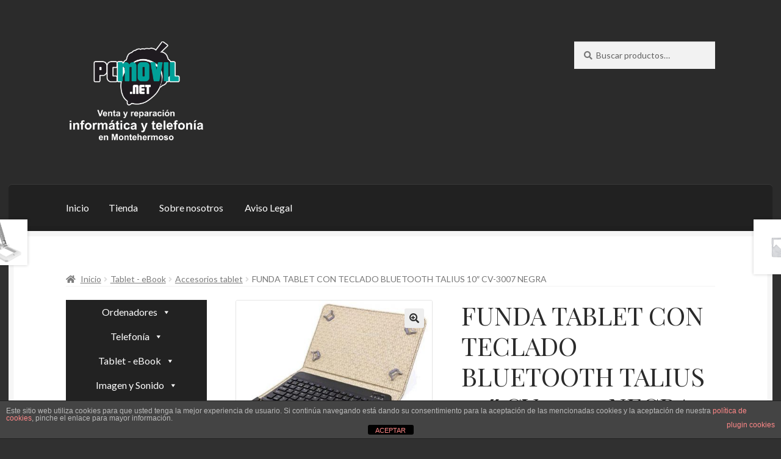

--- FILE ---
content_type: text/html; charset=UTF-8
request_url: https://pcmovil.net/producto/funda-tablet-con-teclado-bluetooth-talius-10-cv-3007-negra/
body_size: 29781
content:
<!doctype html>
<html lang="es">
<head>
<meta charset="UTF-8">
<meta name="viewport" content="width=device-width, initial-scale=1">
<link rel="profile" href="http://gmpg.org/xfn/11">
<link rel="pingback" href="https://pcmovil.net/xmlrpc.php">

<meta name='robots' content='index, follow, max-image-preview:large, max-snippet:-1, max-video-preview:-1' />

	<!-- This site is optimized with the Yoast SEO plugin v26.7 - https://yoast.com/wordpress/plugins/seo/ -->
	<title>FUNDA TABLET CON TECLADO BLUETOOTH TALIUS 10&quot; CV-3007 NEGRA - PcMovil</title>
	<link rel="canonical" href="https://pcmovil.net/producto/funda-tablet-con-teclado-bluetooth-talius-10-cv-3007-negra/" />
	<meta property="og:locale" content="es_ES" />
	<meta property="og:type" content="article" />
	<meta property="og:title" content="FUNDA TABLET CON TECLADO BLUETOOTH TALIUS 10&quot; CV-3007 NEGRA - PcMovil" />
	<meta property="og:description" content="Funda con conexión Bluetooth y teclado imantado, perfecta para tu Tablet Talius de 10″, Materiales de alta calidad, costuras resistentes y cierre imantado, dispone además de un pie trasero para colocar la Tablet en ángulo y así poder disfrutar de tu contenido multimedia cómodamente. &nbsp; Color: Negro Teclado: SÍ (magnético) Conexiones: Bluetooth Soporte graduable: SÍ [&hellip;]" />
	<meta property="og:url" content="https://pcmovil.net/producto/funda-tablet-con-teclado-bluetooth-talius-10-cv-3007-negra/" />
	<meta property="og:site_name" content="PcMovil" />
	<meta property="article:publisher" content="https://www.facebook.com/PcMovilMontehermoso" />
	<meta property="article:modified_time" content="2025-04-23T20:00:38+00:00" />
	<meta property="og:image" content="http://pcmovil.net/wp-content/uploads/2022/02/sen_01301086.jpg" />
	<meta property="og:image:width" content="600" />
	<meta property="og:image:height" content="500" />
	<meta property="og:image:type" content="image/jpeg" />
	<meta name="twitter:card" content="summary_large_image" />
	<script type="application/ld+json" class="yoast-schema-graph">{"@context":"https://schema.org","@graph":[{"@type":"WebPage","@id":"https://pcmovil.net/producto/funda-tablet-con-teclado-bluetooth-talius-10-cv-3007-negra/","url":"https://pcmovil.net/producto/funda-tablet-con-teclado-bluetooth-talius-10-cv-3007-negra/","name":"FUNDA TABLET CON TECLADO BLUETOOTH TALIUS 10\" CV-3007 NEGRA - PcMovil","isPartOf":{"@id":"https://pcmovil.net/#website"},"primaryImageOfPage":{"@id":"https://pcmovil.net/producto/funda-tablet-con-teclado-bluetooth-talius-10-cv-3007-negra/#primaryimage"},"image":{"@id":"https://pcmovil.net/producto/funda-tablet-con-teclado-bluetooth-talius-10-cv-3007-negra/#primaryimage"},"thumbnailUrl":"https://pcmovil.net/wp-content/uploads/2022/02/sen_01301086.jpg","datePublished":"2022-02-22T12:51:30+00:00","dateModified":"2025-04-23T20:00:38+00:00","breadcrumb":{"@id":"https://pcmovil.net/producto/funda-tablet-con-teclado-bluetooth-talius-10-cv-3007-negra/#breadcrumb"},"inLanguage":"es","potentialAction":[{"@type":"ReadAction","target":["https://pcmovil.net/producto/funda-tablet-con-teclado-bluetooth-talius-10-cv-3007-negra/"]}]},{"@type":"ImageObject","inLanguage":"es","@id":"https://pcmovil.net/producto/funda-tablet-con-teclado-bluetooth-talius-10-cv-3007-negra/#primaryimage","url":"https://pcmovil.net/wp-content/uploads/2022/02/sen_01301086.jpg","contentUrl":"https://pcmovil.net/wp-content/uploads/2022/02/sen_01301086.jpg","width":600,"height":500},{"@type":"BreadcrumbList","@id":"https://pcmovil.net/producto/funda-tablet-con-teclado-bluetooth-talius-10-cv-3007-negra/#breadcrumb","itemListElement":[{"@type":"ListItem","position":1,"name":"Portada","item":"https://pcmovil.net/"},{"@type":"ListItem","position":2,"name":"Tienda","item":"https://pcmovil.net/tienda/"},{"@type":"ListItem","position":3,"name":"FUNDA TABLET CON TECLADO BLUETOOTH TALIUS 10&#8243; CV-3007 NEGRA"}]},{"@type":"WebSite","@id":"https://pcmovil.net/#website","url":"https://pcmovil.net/","name":"PcMovil","description":"Venta y reparaci&oacute;n de inform&aacute;tica y telefon&iacute;a en Montehermoso","publisher":{"@id":"https://pcmovil.net/#organization"},"potentialAction":[{"@type":"SearchAction","target":{"@type":"EntryPoint","urlTemplate":"https://pcmovil.net/?s={search_term_string}"},"query-input":{"@type":"PropertyValueSpecification","valueRequired":true,"valueName":"search_term_string"}}],"inLanguage":"es"},{"@type":"Organization","@id":"https://pcmovil.net/#organization","name":"PcMovil Montehermoso","url":"https://pcmovil.net/","logo":{"@type":"ImageObject","inLanguage":"es","@id":"https://pcmovil.net/#/schema/logo/image/","url":"https://pcmovil.net/wp-content/uploads/2021/10/LOGO2.png","contentUrl":"https://pcmovil.net/wp-content/uploads/2021/10/LOGO2.png","width":2481,"height":2026,"caption":"PcMovil Montehermoso"},"image":{"@id":"https://pcmovil.net/#/schema/logo/image/"},"sameAs":["https://www.facebook.com/PcMovilMontehermoso","https://www.instagram.com/pcmovil.net_montehermoso/?hl=es"]}]}</script>
	<!-- / Yoast SEO plugin. -->


<link rel='dns-prefetch' href='//fonts.googleapis.com' />
<link rel='dns-prefetch' href='//use.fontawesome.com' />
<link rel="alternate" type="application/rss+xml" title="PcMovil &raquo; Feed" href="https://pcmovil.net/feed/" />
<link rel="alternate" type="application/rss+xml" title="PcMovil &raquo; Feed de los comentarios" href="https://pcmovil.net/comments/feed/" />
<link rel="alternate" type="application/rss+xml" title="PcMovil &raquo; Comentario FUNDA TABLET CON TECLADO BLUETOOTH TALIUS 10&#8243; CV-3007 NEGRA del feed" href="https://pcmovil.net/producto/funda-tablet-con-teclado-bluetooth-talius-10-cv-3007-negra/feed/" />
<link rel="alternate" title="oEmbed (JSON)" type="application/json+oembed" href="https://pcmovil.net/wp-json/oembed/1.0/embed?url=https%3A%2F%2Fpcmovil.net%2Fproducto%2Ffunda-tablet-con-teclado-bluetooth-talius-10-cv-3007-negra%2F" />
<link rel="alternate" title="oEmbed (XML)" type="text/xml+oembed" href="https://pcmovil.net/wp-json/oembed/1.0/embed?url=https%3A%2F%2Fpcmovil.net%2Fproducto%2Ffunda-tablet-con-teclado-bluetooth-talius-10-cv-3007-negra%2F&#038;format=xml" />
<style id='wp-img-auto-sizes-contain-inline-css'>
img:is([sizes=auto i],[sizes^="auto," i]){contain-intrinsic-size:3000px 1500px}
/*# sourceURL=wp-img-auto-sizes-contain-inline-css */
</style>

<link rel='stylesheet' id='cnss_font_awesome_css-css' href='https://pcmovil.net/wp-content/plugins/easy-social-icons/css/font-awesome/css/all.min.css?ver=7.0.0' media='all' />
<link rel='stylesheet' id='cnss_font_awesome_v4_shims-css' href='https://pcmovil.net/wp-content/plugins/easy-social-icons/css/font-awesome/css/v4-shims.min.css?ver=7.0.0' media='all' />
<link rel='stylesheet' id='cnss_css-css' href='https://pcmovil.net/wp-content/plugins/easy-social-icons/css/cnss.css?ver=1.0' media='all' />
<link rel='stylesheet' id='cnss_share_css-css' href='https://pcmovil.net/wp-content/plugins/easy-social-icons/css/share.css?ver=1.0' media='all' />
<style id='wp-emoji-styles-inline-css'>

	img.wp-smiley, img.emoji {
		display: inline !important;
		border: none !important;
		box-shadow: none !important;
		height: 1em !important;
		width: 1em !important;
		margin: 0 0.07em !important;
		vertical-align: -0.1em !important;
		background: none !important;
		padding: 0 !important;
	}
/*# sourceURL=wp-emoji-styles-inline-css */
</style>
<link rel='stylesheet' id='wp-block-library-css' href='https://pcmovil.net/wp-includes/css/dist/block-library/style.min.css?ver=6.9' media='all' />
<link rel='stylesheet' id='wc-blocks-style-css' href='https://pcmovil.net/wp-content/plugins/woocommerce/assets/client/blocks/wc-blocks.css?ver=wc-10.4.3' media='all' />
<style id='global-styles-inline-css'>
:root{--wp--preset--aspect-ratio--square: 1;--wp--preset--aspect-ratio--4-3: 4/3;--wp--preset--aspect-ratio--3-4: 3/4;--wp--preset--aspect-ratio--3-2: 3/2;--wp--preset--aspect-ratio--2-3: 2/3;--wp--preset--aspect-ratio--16-9: 16/9;--wp--preset--aspect-ratio--9-16: 9/16;--wp--preset--color--black: #000000;--wp--preset--color--cyan-bluish-gray: #abb8c3;--wp--preset--color--white: #ffffff;--wp--preset--color--pale-pink: #f78da7;--wp--preset--color--vivid-red: #cf2e2e;--wp--preset--color--luminous-vivid-orange: #ff6900;--wp--preset--color--luminous-vivid-amber: #fcb900;--wp--preset--color--light-green-cyan: #7bdcb5;--wp--preset--color--vivid-green-cyan: #00d084;--wp--preset--color--pale-cyan-blue: #8ed1fc;--wp--preset--color--vivid-cyan-blue: #0693e3;--wp--preset--color--vivid-purple: #9b51e0;--wp--preset--gradient--vivid-cyan-blue-to-vivid-purple: linear-gradient(135deg,rgb(6,147,227) 0%,rgb(155,81,224) 100%);--wp--preset--gradient--light-green-cyan-to-vivid-green-cyan: linear-gradient(135deg,rgb(122,220,180) 0%,rgb(0,208,130) 100%);--wp--preset--gradient--luminous-vivid-amber-to-luminous-vivid-orange: linear-gradient(135deg,rgb(252,185,0) 0%,rgb(255,105,0) 100%);--wp--preset--gradient--luminous-vivid-orange-to-vivid-red: linear-gradient(135deg,rgb(255,105,0) 0%,rgb(207,46,46) 100%);--wp--preset--gradient--very-light-gray-to-cyan-bluish-gray: linear-gradient(135deg,rgb(238,238,238) 0%,rgb(169,184,195) 100%);--wp--preset--gradient--cool-to-warm-spectrum: linear-gradient(135deg,rgb(74,234,220) 0%,rgb(151,120,209) 20%,rgb(207,42,186) 40%,rgb(238,44,130) 60%,rgb(251,105,98) 80%,rgb(254,248,76) 100%);--wp--preset--gradient--blush-light-purple: linear-gradient(135deg,rgb(255,206,236) 0%,rgb(152,150,240) 100%);--wp--preset--gradient--blush-bordeaux: linear-gradient(135deg,rgb(254,205,165) 0%,rgb(254,45,45) 50%,rgb(107,0,62) 100%);--wp--preset--gradient--luminous-dusk: linear-gradient(135deg,rgb(255,203,112) 0%,rgb(199,81,192) 50%,rgb(65,88,208) 100%);--wp--preset--gradient--pale-ocean: linear-gradient(135deg,rgb(255,245,203) 0%,rgb(182,227,212) 50%,rgb(51,167,181) 100%);--wp--preset--gradient--electric-grass: linear-gradient(135deg,rgb(202,248,128) 0%,rgb(113,206,126) 100%);--wp--preset--gradient--midnight: linear-gradient(135deg,rgb(2,3,129) 0%,rgb(40,116,252) 100%);--wp--preset--font-size--small: 14px;--wp--preset--font-size--medium: 23px;--wp--preset--font-size--large: 26px;--wp--preset--font-size--x-large: 42px;--wp--preset--font-size--normal: 16px;--wp--preset--font-size--huge: 37px;--wp--preset--spacing--20: 0.44rem;--wp--preset--spacing--30: 0.67rem;--wp--preset--spacing--40: 1rem;--wp--preset--spacing--50: 1.5rem;--wp--preset--spacing--60: 2.25rem;--wp--preset--spacing--70: 3.38rem;--wp--preset--spacing--80: 5.06rem;--wp--preset--shadow--natural: 6px 6px 9px rgba(0, 0, 0, 0.2);--wp--preset--shadow--deep: 12px 12px 50px rgba(0, 0, 0, 0.4);--wp--preset--shadow--sharp: 6px 6px 0px rgba(0, 0, 0, 0.2);--wp--preset--shadow--outlined: 6px 6px 0px -3px rgb(255, 255, 255), 6px 6px rgb(0, 0, 0);--wp--preset--shadow--crisp: 6px 6px 0px rgb(0, 0, 0);}:root :where(.is-layout-flow) > :first-child{margin-block-start: 0;}:root :where(.is-layout-flow) > :last-child{margin-block-end: 0;}:root :where(.is-layout-flow) > *{margin-block-start: 24px;margin-block-end: 0;}:root :where(.is-layout-constrained) > :first-child{margin-block-start: 0;}:root :where(.is-layout-constrained) > :last-child{margin-block-end: 0;}:root :where(.is-layout-constrained) > *{margin-block-start: 24px;margin-block-end: 0;}:root :where(.is-layout-flex){gap: 24px;}:root :where(.is-layout-grid){gap: 24px;}body .is-layout-flex{display: flex;}.is-layout-flex{flex-wrap: wrap;align-items: center;}.is-layout-flex > :is(*, div){margin: 0;}body .is-layout-grid{display: grid;}.is-layout-grid > :is(*, div){margin: 0;}.has-black-color{color: var(--wp--preset--color--black) !important;}.has-cyan-bluish-gray-color{color: var(--wp--preset--color--cyan-bluish-gray) !important;}.has-white-color{color: var(--wp--preset--color--white) !important;}.has-pale-pink-color{color: var(--wp--preset--color--pale-pink) !important;}.has-vivid-red-color{color: var(--wp--preset--color--vivid-red) !important;}.has-luminous-vivid-orange-color{color: var(--wp--preset--color--luminous-vivid-orange) !important;}.has-luminous-vivid-amber-color{color: var(--wp--preset--color--luminous-vivid-amber) !important;}.has-light-green-cyan-color{color: var(--wp--preset--color--light-green-cyan) !important;}.has-vivid-green-cyan-color{color: var(--wp--preset--color--vivid-green-cyan) !important;}.has-pale-cyan-blue-color{color: var(--wp--preset--color--pale-cyan-blue) !important;}.has-vivid-cyan-blue-color{color: var(--wp--preset--color--vivid-cyan-blue) !important;}.has-vivid-purple-color{color: var(--wp--preset--color--vivid-purple) !important;}.has-black-background-color{background-color: var(--wp--preset--color--black) !important;}.has-cyan-bluish-gray-background-color{background-color: var(--wp--preset--color--cyan-bluish-gray) !important;}.has-white-background-color{background-color: var(--wp--preset--color--white) !important;}.has-pale-pink-background-color{background-color: var(--wp--preset--color--pale-pink) !important;}.has-vivid-red-background-color{background-color: var(--wp--preset--color--vivid-red) !important;}.has-luminous-vivid-orange-background-color{background-color: var(--wp--preset--color--luminous-vivid-orange) !important;}.has-luminous-vivid-amber-background-color{background-color: var(--wp--preset--color--luminous-vivid-amber) !important;}.has-light-green-cyan-background-color{background-color: var(--wp--preset--color--light-green-cyan) !important;}.has-vivid-green-cyan-background-color{background-color: var(--wp--preset--color--vivid-green-cyan) !important;}.has-pale-cyan-blue-background-color{background-color: var(--wp--preset--color--pale-cyan-blue) !important;}.has-vivid-cyan-blue-background-color{background-color: var(--wp--preset--color--vivid-cyan-blue) !important;}.has-vivid-purple-background-color{background-color: var(--wp--preset--color--vivid-purple) !important;}.has-black-border-color{border-color: var(--wp--preset--color--black) !important;}.has-cyan-bluish-gray-border-color{border-color: var(--wp--preset--color--cyan-bluish-gray) !important;}.has-white-border-color{border-color: var(--wp--preset--color--white) !important;}.has-pale-pink-border-color{border-color: var(--wp--preset--color--pale-pink) !important;}.has-vivid-red-border-color{border-color: var(--wp--preset--color--vivid-red) !important;}.has-luminous-vivid-orange-border-color{border-color: var(--wp--preset--color--luminous-vivid-orange) !important;}.has-luminous-vivid-amber-border-color{border-color: var(--wp--preset--color--luminous-vivid-amber) !important;}.has-light-green-cyan-border-color{border-color: var(--wp--preset--color--light-green-cyan) !important;}.has-vivid-green-cyan-border-color{border-color: var(--wp--preset--color--vivid-green-cyan) !important;}.has-pale-cyan-blue-border-color{border-color: var(--wp--preset--color--pale-cyan-blue) !important;}.has-vivid-cyan-blue-border-color{border-color: var(--wp--preset--color--vivid-cyan-blue) !important;}.has-vivid-purple-border-color{border-color: var(--wp--preset--color--vivid-purple) !important;}.has-vivid-cyan-blue-to-vivid-purple-gradient-background{background: var(--wp--preset--gradient--vivid-cyan-blue-to-vivid-purple) !important;}.has-light-green-cyan-to-vivid-green-cyan-gradient-background{background: var(--wp--preset--gradient--light-green-cyan-to-vivid-green-cyan) !important;}.has-luminous-vivid-amber-to-luminous-vivid-orange-gradient-background{background: var(--wp--preset--gradient--luminous-vivid-amber-to-luminous-vivid-orange) !important;}.has-luminous-vivid-orange-to-vivid-red-gradient-background{background: var(--wp--preset--gradient--luminous-vivid-orange-to-vivid-red) !important;}.has-very-light-gray-to-cyan-bluish-gray-gradient-background{background: var(--wp--preset--gradient--very-light-gray-to-cyan-bluish-gray) !important;}.has-cool-to-warm-spectrum-gradient-background{background: var(--wp--preset--gradient--cool-to-warm-spectrum) !important;}.has-blush-light-purple-gradient-background{background: var(--wp--preset--gradient--blush-light-purple) !important;}.has-blush-bordeaux-gradient-background{background: var(--wp--preset--gradient--blush-bordeaux) !important;}.has-luminous-dusk-gradient-background{background: var(--wp--preset--gradient--luminous-dusk) !important;}.has-pale-ocean-gradient-background{background: var(--wp--preset--gradient--pale-ocean) !important;}.has-electric-grass-gradient-background{background: var(--wp--preset--gradient--electric-grass) !important;}.has-midnight-gradient-background{background: var(--wp--preset--gradient--midnight) !important;}.has-small-font-size{font-size: var(--wp--preset--font-size--small) !important;}.has-medium-font-size{font-size: var(--wp--preset--font-size--medium) !important;}.has-large-font-size{font-size: var(--wp--preset--font-size--large) !important;}.has-x-large-font-size{font-size: var(--wp--preset--font-size--x-large) !important;}
/*# sourceURL=global-styles-inline-css */
</style>

<style id='classic-theme-styles-inline-css'>
/*! This file is auto-generated */
.wp-block-button__link{color:#fff;background-color:#32373c;border-radius:9999px;box-shadow:none;text-decoration:none;padding:calc(.667em + 2px) calc(1.333em + 2px);font-size:1.125em}.wp-block-file__button{background:#32373c;color:#fff;text-decoration:none}
/*# sourceURL=/wp-includes/css/classic-themes.min.css */
</style>
<link rel='stylesheet' id='storefront-gutenberg-blocks-css' href='https://pcmovil.net/wp-content/themes/storefront/assets/css/base/gutenberg-blocks.css?ver=4.6.2' media='all' />
<style id='storefront-gutenberg-blocks-inline-css'>

				.wp-block-button__link:not(.has-text-color) {
					color: #2b2b2b;
				}

				.wp-block-button__link:not(.has-text-color):hover,
				.wp-block-button__link:not(.has-text-color):focus,
				.wp-block-button__link:not(.has-text-color):active {
					color: #2b2b2b;
				}

				.wp-block-button__link:not(.has-background) {
					background-color: #eeeeee;
				}

				.wp-block-button__link:not(.has-background):hover,
				.wp-block-button__link:not(.has-background):focus,
				.wp-block-button__link:not(.has-background):active {
					border-color: #d5d5d5;
					background-color: #d5d5d5;
				}

				.wc-block-grid__products .wc-block-grid__product .wp-block-button__link {
					background-color: #eeeeee;
					border-color: #eeeeee;
					color: #2b2b2b;
				}

				.wp-block-quote footer,
				.wp-block-quote cite,
				.wp-block-quote__citation {
					color: #777777;
				}

				.wp-block-pullquote cite,
				.wp-block-pullquote footer,
				.wp-block-pullquote__citation {
					color: #777777;
				}

				.wp-block-image figcaption {
					color: #777777;
				}

				.wp-block-separator.is-style-dots::before {
					color: #2b2b2b;
				}

				.wp-block-file a.wp-block-file__button {
					color: #2b2b2b;
					background-color: #eeeeee;
					border-color: #eeeeee;
				}

				.wp-block-file a.wp-block-file__button:hover,
				.wp-block-file a.wp-block-file__button:focus,
				.wp-block-file a.wp-block-file__button:active {
					color: #2b2b2b;
					background-color: #d5d5d5;
				}

				.wp-block-code,
				.wp-block-preformatted pre {
					color: #777777;
				}

				.wp-block-table:not( .has-background ):not( .is-style-stripes ) tbody tr:nth-child(2n) td {
					background-color: #2e2e2e;
				}

				.wp-block-cover .wp-block-cover__inner-container h1:not(.has-text-color),
				.wp-block-cover .wp-block-cover__inner-container h2:not(.has-text-color),
				.wp-block-cover .wp-block-cover__inner-container h3:not(.has-text-color),
				.wp-block-cover .wp-block-cover__inner-container h4:not(.has-text-color),
				.wp-block-cover .wp-block-cover__inner-container h5:not(.has-text-color),
				.wp-block-cover .wp-block-cover__inner-container h6:not(.has-text-color) {
					color: #000000;
				}

				div.wc-block-components-price-slider__range-input-progress,
				.rtl .wc-block-components-price-slider__range-input-progress {
					--range-color: #7c7235;
				}

				/* Target only IE11 */
				@media all and (-ms-high-contrast: none), (-ms-high-contrast: active) {
					.wc-block-components-price-slider__range-input-progress {
						background: #7c7235;
					}
				}

				.wc-block-components-button:not(.is-link) {
					background-color: #7c7235;
					color: #ffffff;
				}

				.wc-block-components-button:not(.is-link):hover,
				.wc-block-components-button:not(.is-link):focus,
				.wc-block-components-button:not(.is-link):active {
					background-color: #63591c;
					color: #ffffff;
				}

				.wc-block-components-button:not(.is-link):disabled {
					background-color: #7c7235;
					color: #ffffff;
				}

				.wc-block-cart__submit-container {
					background-color: #303030;
				}

				.wc-block-cart__submit-container::before {
					color: rgba(118,118,118,0.5);
				}

				.wc-block-components-order-summary-item__quantity {
					background-color: #303030;
					border-color: #777777;
					box-shadow: 0 0 0 2px #303030;
					color: #777777;
				}
			
/*# sourceURL=storefront-gutenberg-blocks-inline-css */
</style>
<link rel='stylesheet' id='front-estilos-css' href='https://pcmovil.net/wp-content/plugins/asesor-cookies-para-la-ley-en-espana/html/front/estilos.css?ver=6.9' media='all' />
<link rel='stylesheet' id='photoswipe-css' href='https://pcmovil.net/wp-content/plugins/woocommerce/assets/css/photoswipe/photoswipe.min.css?ver=10.4.3' media='all' />
<link rel='stylesheet' id='photoswipe-default-skin-css' href='https://pcmovil.net/wp-content/plugins/woocommerce/assets/css/photoswipe/default-skin/default-skin.min.css?ver=10.4.3' media='all' />
<style id='woocommerce-inline-inline-css'>
.woocommerce form .form-row .required { visibility: visible; }
/*# sourceURL=woocommerce-inline-inline-css */
</style>
<link rel='stylesheet' id='megamenu-css' href='https://pcmovil.net/wp-content/uploads/maxmegamenu/style.css?ver=36d332' media='all' />
<link rel='stylesheet' id='dashicons-css' href='https://pcmovil.net/wp-includes/css/dashicons.min.css?ver=6.9' media='all' />
<style id='dashicons-inline-css'>
[data-font="Dashicons"]:before {font-family: 'Dashicons' !important;content: attr(data-icon) !important;speak: none !important;font-weight: normal !important;font-variant: normal !important;text-transform: none !important;line-height: 1 !important;font-style: normal !important;-webkit-font-smoothing: antialiased !important;-moz-osx-font-smoothing: grayscale !important;}
/*# sourceURL=dashicons-inline-css */
</style>
<link rel='stylesheet' id='ywctm-frontend-css' href='https://pcmovil.net/wp-content/plugins/yith-woocommerce-catalog-mode/assets/css/frontend.min.css?ver=2.51.0' media='all' />
<style id='ywctm-frontend-inline-css'>
form.cart button.single_add_to_cart_button, .ppc-button-wrapper, .wc-ppcp-paylater-msg__container, form.cart .quantity, .storefront-sticky-add-to-cart__content-button, .widget.woocommerce.widget_shopping_cart, .site-header-cart.menu{display: none !important}
/*# sourceURL=ywctm-frontend-inline-css */
</style>
<link rel='stylesheet' id='storefront-style-css' href='https://pcmovil.net/wp-content/themes/storefront/style.css?ver=6.9' media='all' />
<style id='storefront-style-inline-css'>

			.main-navigation ul li a,
			.site-title a,
			ul.menu li a,
			.site-branding h1 a,
			button.menu-toggle,
			button.menu-toggle:hover,
			.handheld-navigation .dropdown-toggle {
				color: #ffffff;
			}

			button.menu-toggle,
			button.menu-toggle:hover {
				border-color: #ffffff;
			}

			.main-navigation ul li a:hover,
			.main-navigation ul li:hover > a,
			.site-title a:hover,
			.site-header ul.menu li.current-menu-item > a {
				color: #ffffff;
			}

			table:not( .has-background ) th {
				background-color: #292929;
			}

			table:not( .has-background ) tbody td {
				background-color: #2e2e2e;
			}

			table:not( .has-background ) tbody tr:nth-child(2n) td,
			fieldset,
			fieldset legend {
				background-color: #2c2c2c;
			}

			.site-header,
			.secondary-navigation ul ul,
			.main-navigation ul.menu > li.menu-item-has-children:after,
			.secondary-navigation ul.menu ul,
			.storefront-handheld-footer-bar,
			.storefront-handheld-footer-bar ul li > a,
			.storefront-handheld-footer-bar ul li.search .site-search,
			button.menu-toggle,
			button.menu-toggle:hover {
				background-color: #2b2b2b;
			}

			p.site-description,
			.site-header,
			.storefront-handheld-footer-bar {
				color: #ffffff;
			}

			button.menu-toggle:after,
			button.menu-toggle:before,
			button.menu-toggle span:before {
				background-color: #ffffff;
			}

			h1, h2, h3, h4, h5, h6, .wc-block-grid__product-title {
				color: #2b2b2b;
			}

			.widget h1 {
				border-bottom-color: #2b2b2b;
			}

			body,
			.secondary-navigation a {
				color: #777777;
			}

			.widget-area .widget a,
			.hentry .entry-header .posted-on a,
			.hentry .entry-header .post-author a,
			.hentry .entry-header .post-comments a,
			.hentry .entry-header .byline a {
				color: #7c7c7c;
			}

			a {
				color: #7c7235;
			}

			a:focus,
			button:focus,
			.button.alt:focus,
			input:focus,
			textarea:focus,
			input[type="button"]:focus,
			input[type="reset"]:focus,
			input[type="submit"]:focus,
			input[type="email"]:focus,
			input[type="tel"]:focus,
			input[type="url"]:focus,
			input[type="password"]:focus,
			input[type="search"]:focus {
				outline-color: #7c7235;
			}

			button, input[type="button"], input[type="reset"], input[type="submit"], .button, .widget a.button {
				background-color: #eeeeee;
				border-color: #eeeeee;
				color: #2b2b2b;
			}

			button:hover, input[type="button"]:hover, input[type="reset"]:hover, input[type="submit"]:hover, .button:hover, .widget a.button:hover {
				background-color: #d5d5d5;
				border-color: #d5d5d5;
				color: #2b2b2b;
			}

			button.alt, input[type="button"].alt, input[type="reset"].alt, input[type="submit"].alt, .button.alt, .widget-area .widget a.button.alt {
				background-color: #7c7235;
				border-color: #7c7235;
				color: #ffffff;
			}

			button.alt:hover, input[type="button"].alt:hover, input[type="reset"].alt:hover, input[type="submit"].alt:hover, .button.alt:hover, .widget-area .widget a.button.alt:hover {
				background-color: #63591c;
				border-color: #63591c;
				color: #ffffff;
			}

			.pagination .page-numbers li .page-numbers.current {
				background-color: #171717;
				color: #6d6d6d;
			}

			#comments .comment-list .comment-content .comment-text {
				background-color: #292929;
			}

			.site-footer {
				background-color: #2b2b2b;
				color: #777777;
			}

			.site-footer a:not(.button):not(.components-button) {
				color: #111111;
			}

			.site-footer .storefront-handheld-footer-bar a:not(.button):not(.components-button) {
				color: #ffffff;
			}

			.site-footer h1, .site-footer h2, .site-footer h3, .site-footer h4, .site-footer h5, .site-footer h6, .site-footer .widget .widget-title, .site-footer .widget .widgettitle {
				color: #2b2b2b;
			}

			.page-template-template-homepage.has-post-thumbnail .type-page.has-post-thumbnail .entry-title {
				color: #000000;
			}

			.page-template-template-homepage.has-post-thumbnail .type-page.has-post-thumbnail .entry-content {
				color: #000000;
			}

			@media screen and ( min-width: 768px ) {
				.secondary-navigation ul.menu a:hover {
					color: #ffffff;
				}

				.secondary-navigation ul.menu a {
					color: #ffffff;
				}

				.main-navigation ul.menu ul.sub-menu,
				.main-navigation ul.nav-menu ul.children {
					background-color: #1c1c1c;
				}

				.site-header {
					border-bottom-color: #1c1c1c;
				}
			}
/*# sourceURL=storefront-style-inline-css */
</style>
<link rel='stylesheet' id='storefront-icons-css' href='https://pcmovil.net/wp-content/themes/storefront/assets/css/base/icons.css?ver=4.6.2' media='all' />
<link rel='stylesheet' id='storefront-fonts-css' href='https://fonts.googleapis.com/css?family=Source+Sans+Pro%3A400%2C300%2C300italic%2C400italic%2C600%2C700%2C900&#038;subset=latin%2Clatin-ext&#038;ver=4.6.2' media='all' />
<link rel='stylesheet' id='storefront-woocommerce-style-css' href='https://pcmovil.net/wp-content/themes/storefront/assets/css/woocommerce/woocommerce.css?ver=4.6.2' media='all' />
<style id='storefront-woocommerce-style-inline-css'>
@font-face {
				font-family: star;
				src: url(https://pcmovil.net/wp-content/plugins/woocommerce/assets/fonts/star.eot);
				src:
					url(https://pcmovil.net/wp-content/plugins/woocommerce/assets/fonts/star.eot?#iefix) format("embedded-opentype"),
					url(https://pcmovil.net/wp-content/plugins/woocommerce/assets/fonts/star.woff) format("woff"),
					url(https://pcmovil.net/wp-content/plugins/woocommerce/assets/fonts/star.ttf) format("truetype"),
					url(https://pcmovil.net/wp-content/plugins/woocommerce/assets/fonts/star.svg#star) format("svg");
				font-weight: 400;
				font-style: normal;
			}
			@font-face {
				font-family: WooCommerce;
				src: url(https://pcmovil.net/wp-content/plugins/woocommerce/assets/fonts/WooCommerce.eot);
				src:
					url(https://pcmovil.net/wp-content/plugins/woocommerce/assets/fonts/WooCommerce.eot?#iefix) format("embedded-opentype"),
					url(https://pcmovil.net/wp-content/plugins/woocommerce/assets/fonts/WooCommerce.woff) format("woff"),
					url(https://pcmovil.net/wp-content/plugins/woocommerce/assets/fonts/WooCommerce.ttf) format("truetype"),
					url(https://pcmovil.net/wp-content/plugins/woocommerce/assets/fonts/WooCommerce.svg#WooCommerce) format("svg");
				font-weight: 400;
				font-style: normal;
			}

			a.cart-contents,
			.site-header-cart .widget_shopping_cart a {
				color: #ffffff;
			}

			a.cart-contents:hover,
			.site-header-cart .widget_shopping_cart a:hover,
			.site-header-cart:hover > li > a {
				color: #ffffff;
			}

			table.cart td.product-remove,
			table.cart td.actions {
				border-top-color: #303030;
			}

			.storefront-handheld-footer-bar ul li.cart .count {
				background-color: #ffffff;
				color: #2b2b2b;
				border-color: #2b2b2b;
			}

			.woocommerce-tabs ul.tabs li.active a,
			ul.products li.product .price,
			.onsale,
			.wc-block-grid__product-onsale,
			.widget_search form:before,
			.widget_product_search form:before {
				color: #777777;
			}

			.woocommerce-breadcrumb a,
			a.woocommerce-review-link,
			.product_meta a {
				color: #7c7c7c;
			}

			.wc-block-grid__product-onsale,
			.onsale {
				border-color: #777777;
			}

			.star-rating span:before,
			.quantity .plus, .quantity .minus,
			p.stars a:hover:after,
			p.stars a:after,
			.star-rating span:before,
			#payment .payment_methods li input[type=radio]:first-child:checked+label:before {
				color: #7c7235;
			}

			.widget_price_filter .ui-slider .ui-slider-range,
			.widget_price_filter .ui-slider .ui-slider-handle {
				background-color: #7c7235;
			}

			.order_details {
				background-color: #292929;
			}

			.order_details > li {
				border-bottom: 1px dotted #141414;
			}

			.order_details:before,
			.order_details:after {
				background: -webkit-linear-gradient(transparent 0,transparent 0),-webkit-linear-gradient(135deg,#292929 33.33%,transparent 33.33%),-webkit-linear-gradient(45deg,#292929 33.33%,transparent 33.33%)
			}

			#order_review {
				background-color: #303030;
			}

			#payment .payment_methods > li .payment_box,
			#payment .place-order {
				background-color: #2b2b2b;
			}

			#payment .payment_methods > li:not(.woocommerce-notice) {
				background-color: #262626;
			}

			#payment .payment_methods > li:not(.woocommerce-notice):hover {
				background-color: #212121;
			}

			.woocommerce-pagination .page-numbers li .page-numbers.current {
				background-color: #171717;
				color: #6d6d6d;
			}

			.wc-block-grid__product-onsale,
			.onsale,
			.woocommerce-pagination .page-numbers li .page-numbers:not(.current) {
				color: #777777;
			}

			p.stars a:before,
			p.stars a:hover~a:before,
			p.stars.selected a.active~a:before {
				color: #777777;
			}

			p.stars.selected a.active:before,
			p.stars:hover a:before,
			p.stars.selected a:not(.active):before,
			p.stars.selected a.active:before {
				color: #7c7235;
			}

			.single-product div.product .woocommerce-product-gallery .woocommerce-product-gallery__trigger {
				background-color: #eeeeee;
				color: #2b2b2b;
			}

			.single-product div.product .woocommerce-product-gallery .woocommerce-product-gallery__trigger:hover {
				background-color: #d5d5d5;
				border-color: #d5d5d5;
				color: #2b2b2b;
			}

			.button.added_to_cart:focus,
			.button.wc-forward:focus {
				outline-color: #7c7235;
			}

			.added_to_cart,
			.site-header-cart .widget_shopping_cart a.button,
			.wc-block-grid__products .wc-block-grid__product .wp-block-button__link {
				background-color: #eeeeee;
				border-color: #eeeeee;
				color: #2b2b2b;
			}

			.added_to_cart:hover,
			.site-header-cart .widget_shopping_cart a.button:hover,
			.wc-block-grid__products .wc-block-grid__product .wp-block-button__link:hover {
				background-color: #d5d5d5;
				border-color: #d5d5d5;
				color: #2b2b2b;
			}

			.added_to_cart.alt, .added_to_cart, .widget a.button.checkout {
				background-color: #7c7235;
				border-color: #7c7235;
				color: #ffffff;
			}

			.added_to_cart.alt:hover, .added_to_cart:hover, .widget a.button.checkout:hover {
				background-color: #63591c;
				border-color: #63591c;
				color: #ffffff;
			}

			.button.loading {
				color: #eeeeee;
			}

			.button.loading:hover {
				background-color: #eeeeee;
			}

			.button.loading:after {
				color: #2b2b2b;
			}

			@media screen and ( min-width: 768px ) {
				.site-header-cart .widget_shopping_cart,
				.site-header .product_list_widget li .quantity {
					color: #ffffff;
				}

				.site-header-cart .widget_shopping_cart .buttons,
				.site-header-cart .widget_shopping_cart .total {
					background-color: #212121;
				}

				.site-header-cart .widget_shopping_cart {
					background-color: #1c1c1c;
				}
			}
				.storefront-product-pagination a {
					color: #777777;
					background-color: #303030;
				}
				.storefront-sticky-add-to-cart {
					color: #777777;
					background-color: #303030;
				}

				.storefront-sticky-add-to-cart a:not(.button) {
					color: #ffffff;
				}
/*# sourceURL=storefront-woocommerce-style-inline-css */
</style>
<link rel='stylesheet' id='storefront-child-style-css' href='https://pcmovil.net/wp-content/themes/boutique/style.css?ver=2.0.17' media='all' />
<style id='storefront-child-style-inline-css'>

			.main-navigation ul.menu > li > ul,
			.main-navigation ul.menu ul,
			.site-header-cart .widget_shopping_cart {
				background: #212121;
			}

			table th {
				background-color: #f8f8f8;
			}

			table tbody td,
			table.wp-block-table:not( .is-style-stripes ) tbody tr:nth-child(2n) td {
				background-color: #fdfdfd;
			}

			table tbody tr:nth-child(2n) td,
			table.wp-block-table.is-style-stripes tbody tr:nth-child(2n) td {
				background-color: #fbfbfb;
			}

			#order_review, #payment .payment_methods li .payment_box,
			#payment .place-order {
				background-color: #fafafa;
			}

			#payment .payment_methods li,
			#payment .payment_methods li:hover {
				background-color: #fff;
			}

			@media screen and (min-width: 768px) {
				.boutique-primary-navigation,
				.main-navigation ul.menu ul,
				.main-navigation ul.nav-menu ul,
				.main-navigation .smm-mega-menu,
				.sticky-wrapper,
				.sd-sticky-navigation,
				.sd-sticky-navigation:before,
				.sd-sticky-navigation:after {
					background: #212121 !important;
				}
			}

			.main-navigation ul li.smm-active li ul.products li.product h3 {
				color: #ffffff;
			}
/*# sourceURL=storefront-child-style-inline-css */
</style>
<style id='kadence-blocks-global-variables-inline-css'>
:root {--global-kb-font-size-sm:clamp(0.8rem, 0.73rem + 0.217vw, 0.9rem);--global-kb-font-size-md:clamp(1.1rem, 0.995rem + 0.326vw, 1.25rem);--global-kb-font-size-lg:clamp(1.75rem, 1.576rem + 0.543vw, 2rem);--global-kb-font-size-xl:clamp(2.25rem, 1.728rem + 1.63vw, 3rem);--global-kb-font-size-xxl:clamp(2.5rem, 1.456rem + 3.26vw, 4rem);--global-kb-font-size-xxxl:clamp(2.75rem, 0.489rem + 7.065vw, 6rem);}:root {--global-palette1: #3182CE;--global-palette2: #2B6CB0;--global-palette3: #1A202C;--global-palette4: #2D3748;--global-palette5: #4A5568;--global-palette6: #718096;--global-palette7: #EDF2F7;--global-palette8: #F7FAFC;--global-palette9: #ffffff;}
/*# sourceURL=kadence-blocks-global-variables-inline-css */
</style>
<link rel='stylesheet' id='lato-css' href='//fonts.googleapis.com/css?family=Lato%3A400%2C700%2C400italic&#038;ver=6.9' media='all' />
<link rel='stylesheet' id='playfair-display-css' href='//fonts.googleapis.com/css?family=Playfair+Display%3A400%2C700%2C400italic%2C700italic&#038;ver=6.9' media='all' />
<link rel='stylesheet' id='storefront-woocommerce-brands-style-css' href='https://pcmovil.net/wp-content/themes/storefront/assets/css/woocommerce/extensions/brands.css?ver=4.6.2' media='all' />
<link rel='stylesheet' id='shes-styles-css' href='https://pcmovil.net/wp-content/plugins/storefront-homepage-extra-sections/assets/css/style.css?ver=6.9' media='all' />
<link rel='stylesheet' id='shes-flexslider-css-css' href='https://pcmovil.net/wp-content/plugins/storefront-homepage-extra-sections/assets/css/flexslider.min.css?ver=6.9' media='all' />
<link rel='stylesheet' id='font-awesome-5-brands-css' href='//use.fontawesome.com/releases/v5.0.13/css/brands.css?ver=6.9' media='all' />
<link rel='stylesheet' id='sps-styles-css' href='https://pcmovil.net/wp-content/plugins/storefront-product-sharing/assets/css/style.css?ver=6.9' media='all' />
<script src="https://pcmovil.net/wp-includes/js/jquery/jquery.min.js?ver=3.7.1" id="jquery-core-js"></script>
<script src="https://pcmovil.net/wp-includes/js/jquery/jquery-migrate.min.js?ver=3.4.1" id="jquery-migrate-js"></script>
<script src="https://pcmovil.net/wp-content/plugins/easy-social-icons/js/cnss.js?ver=1.0" id="cnss_js-js"></script>
<script src="https://pcmovil.net/wp-content/plugins/easy-social-icons/js/share.js?ver=1.0" id="cnss_share_js-js"></script>
<script id="front-principal-js-extra">
var cdp_cookies_info = {"url_plugin":"https://pcmovil.net/wp-content/plugins/asesor-cookies-para-la-ley-en-espana/plugin.php","url_admin_ajax":"https://pcmovil.net/wp-admin/admin-ajax.php"};
//# sourceURL=front-principal-js-extra
</script>
<script src="https://pcmovil.net/wp-content/plugins/asesor-cookies-para-la-ley-en-espana/html/front/principal.js?ver=6.9" id="front-principal-js"></script>
<script src="https://pcmovil.net/wp-content/plugins/woocommerce/assets/js/jquery-blockui/jquery.blockUI.min.js?ver=2.7.0-wc.10.4.3" id="wc-jquery-blockui-js" defer data-wp-strategy="defer"></script>
<script id="wc-add-to-cart-js-extra">
var wc_add_to_cart_params = {"ajax_url":"/wp-admin/admin-ajax.php","wc_ajax_url":"/?wc-ajax=%%endpoint%%","i18n_view_cart":"Ver carrito","cart_url":"https://pcmovil.net/carrito/","is_cart":"","cart_redirect_after_add":"no"};
//# sourceURL=wc-add-to-cart-js-extra
</script>
<script src="https://pcmovil.net/wp-content/plugins/woocommerce/assets/js/frontend/add-to-cart.min.js?ver=10.4.3" id="wc-add-to-cart-js" defer data-wp-strategy="defer"></script>
<script src="https://pcmovil.net/wp-content/plugins/woocommerce/assets/js/zoom/jquery.zoom.min.js?ver=1.7.21-wc.10.4.3" id="wc-zoom-js" defer data-wp-strategy="defer"></script>
<script src="https://pcmovil.net/wp-content/plugins/woocommerce/assets/js/flexslider/jquery.flexslider.min.js?ver=2.7.2-wc.10.4.3" id="wc-flexslider-js" defer data-wp-strategy="defer"></script>
<script src="https://pcmovil.net/wp-content/plugins/woocommerce/assets/js/photoswipe/photoswipe.min.js?ver=4.1.1-wc.10.4.3" id="wc-photoswipe-js" defer data-wp-strategy="defer"></script>
<script src="https://pcmovil.net/wp-content/plugins/woocommerce/assets/js/photoswipe/photoswipe-ui-default.min.js?ver=4.1.1-wc.10.4.3" id="wc-photoswipe-ui-default-js" defer data-wp-strategy="defer"></script>
<script id="wc-single-product-js-extra">
var wc_single_product_params = {"i18n_required_rating_text":"Por favor elige una puntuaci\u00f3n","i18n_rating_options":["1 de 5 estrellas","2 de 5 estrellas","3 de 5 estrellas","4 de 5 estrellas","5 de 5 estrellas"],"i18n_product_gallery_trigger_text":"Ver galer\u00eda de im\u00e1genes a pantalla completa","review_rating_required":"yes","flexslider":{"rtl":false,"animation":"slide","smoothHeight":true,"directionNav":false,"controlNav":"thumbnails","slideshow":false,"animationSpeed":500,"animationLoop":false,"allowOneSlide":false},"zoom_enabled":"1","zoom_options":[],"photoswipe_enabled":"1","photoswipe_options":{"shareEl":false,"closeOnScroll":false,"history":false,"hideAnimationDuration":0,"showAnimationDuration":0},"flexslider_enabled":"1"};
//# sourceURL=wc-single-product-js-extra
</script>
<script src="https://pcmovil.net/wp-content/plugins/woocommerce/assets/js/frontend/single-product.min.js?ver=10.4.3" id="wc-single-product-js" defer data-wp-strategy="defer"></script>
<script src="https://pcmovil.net/wp-content/plugins/woocommerce/assets/js/js-cookie/js.cookie.min.js?ver=2.1.4-wc.10.4.3" id="wc-js-cookie-js" defer data-wp-strategy="defer"></script>
<script id="woocommerce-js-extra">
var woocommerce_params = {"ajax_url":"/wp-admin/admin-ajax.php","wc_ajax_url":"/?wc-ajax=%%endpoint%%","i18n_password_show":"Mostrar contrase\u00f1a","i18n_password_hide":"Ocultar contrase\u00f1a"};
//# sourceURL=woocommerce-js-extra
</script>
<script src="https://pcmovil.net/wp-content/plugins/woocommerce/assets/js/frontend/woocommerce.min.js?ver=10.4.3" id="woocommerce-js" defer data-wp-strategy="defer"></script>
<script id="wc-cart-fragments-js-extra">
var wc_cart_fragments_params = {"ajax_url":"/wp-admin/admin-ajax.php","wc_ajax_url":"/?wc-ajax=%%endpoint%%","cart_hash_key":"wc_cart_hash_b1611031fb700e7370c4a079065b426c","fragment_name":"wc_fragments_b1611031fb700e7370c4a079065b426c","request_timeout":"5000"};
//# sourceURL=wc-cart-fragments-js-extra
</script>
<script src="https://pcmovil.net/wp-content/plugins/woocommerce/assets/js/frontend/cart-fragments.min.js?ver=10.4.3" id="wc-cart-fragments-js" defer data-wp-strategy="defer"></script>
<link rel="https://api.w.org/" href="https://pcmovil.net/wp-json/" /><link rel="alternate" title="JSON" type="application/json" href="https://pcmovil.net/wp-json/wp/v2/product/375120" /><link rel="EditURI" type="application/rsd+xml" title="RSD" href="https://pcmovil.net/xmlrpc.php?rsd" />
<meta name="generator" content="WordPress 6.9" />
<meta name="generator" content="WooCommerce 10.4.3" />
<link rel='shortlink' href='https://pcmovil.net/?p=375120' />
<style type="text/css">
		ul.cnss-social-icon li.cn-fa-icon a:hover{color:#ffffff!important;}
		</style>	<noscript><style>.woocommerce-product-gallery{ opacity: 1 !important; }</style></noscript>
	<link rel="icon" href="https://pcmovil.net/wp-content/uploads/2021/11/cropped-icono-32x32.jpg" sizes="32x32" />
<link rel="icon" href="https://pcmovil.net/wp-content/uploads/2021/11/cropped-icono-192x192.jpg" sizes="192x192" />
<link rel="apple-touch-icon" href="https://pcmovil.net/wp-content/uploads/2021/11/cropped-icono-180x180.jpg" />
<meta name="msapplication-TileImage" content="https://pcmovil.net/wp-content/uploads/2021/11/cropped-icono-270x270.jpg" />
<style type="text/css">/** Mega Menu CSS: fs **/</style>
</head>

<body class="wp-singular product-template-default single single-product postid-375120 wp-custom-logo wp-embed-responsive wp-theme-storefront wp-child-theme-boutique theme-storefront woocommerce woocommerce-page woocommerce-no-js mega-menu-max-mega-menu-1 metaslider-plugin storefront-2-3 left-sidebar woocommerce-active">



<div id="page" class="hfeed site">
	
	<header id="masthead" class="site-header" role="banner" style="">

		<div class="col-full">		<a class="skip-link screen-reader-text" href="#site-navigation">Ir a la navegación</a>
		<a class="skip-link screen-reader-text" href="#content">Ir al contenido</a>
				<div class="site-branding">
			<a href="https://pcmovil.net/" class="custom-logo-link" rel="home"><img width="2476" height="1794" src="https://pcmovil.net/wp-content/uploads/2021/10/cropped-LOGO2-1.png" class="custom-logo" alt="PcMovil" decoding="async" fetchpriority="high" srcset="https://pcmovil.net/wp-content/uploads/2021/10/cropped-LOGO2-1.png 2476w, https://pcmovil.net/wp-content/uploads/2021/10/cropped-LOGO2-1-768x556.png 768w, https://pcmovil.net/wp-content/uploads/2021/10/cropped-LOGO2-1-1536x1113.png 1536w, https://pcmovil.net/wp-content/uploads/2021/10/cropped-LOGO2-1-2048x1484.png 2048w, https://pcmovil.net/wp-content/uploads/2021/10/cropped-LOGO2-1-324x235.png 324w, https://pcmovil.net/wp-content/uploads/2021/10/cropped-LOGO2-1-416x301.png 416w, https://pcmovil.net/wp-content/uploads/2021/10/cropped-LOGO2-1-64x46.png 64w" sizes="(max-width: 2476px) 100vw, 2476px" /></a>		</div>
					<div class="site-search">
				<div class="widget woocommerce widget_product_search"><form role="search" method="get" class="woocommerce-product-search" action="https://pcmovil.net/">
	<label class="screen-reader-text" for="woocommerce-product-search-field-0">Buscar por:</label>
	<input type="search" id="woocommerce-product-search-field-0" class="search-field" placeholder="Buscar productos&hellip;" value="" name="s" />
	<button type="submit" value="Buscar" class="">Buscar</button>
	<input type="hidden" name="post_type" value="product" />
</form>
</div>			</div>
			</div><div class="storefront-primary-navigation"><div class="col-full"><section class="boutique-primary-navigation">            <nav id="site-navigation" class="main-navigation" role="navigation" aria-label="Navegación principal">
            <button class="menu-toggle" aria-controls="primary-navigation" aria-expanded="false">Menú</button>
                <div class="menu"><ul>
<li ><a href="https://pcmovil.net/">Inicio</a></li><li class="page_item page-item-4 current_page_parent"><a href="https://pcmovil.net/tienda/">Tienda</a></li>
<li class="page_item page-item-2"><a href="https://pcmovil.net/about/">Sobre nosotros</a></li>
<li class="page_item page-item-362157"><a href="https://pcmovil.net/aviso-legal/">Aviso Legal</a></li>
</ul></div>
<div class="menu"><ul>
<li ><a href="https://pcmovil.net/">Inicio</a></li><li class="page_item page-item-4 current_page_parent"><a href="https://pcmovil.net/tienda/">Tienda</a></li>
<li class="page_item page-item-2"><a href="https://pcmovil.net/about/">Sobre nosotros</a></li>
<li class="page_item page-item-362157"><a href="https://pcmovil.net/aviso-legal/">Aviso Legal</a></li>
</ul></div>
            </nav><!-- #site-navigation -->
            		<ul id="site-header-cart" class="site-header-cart menu">
			<li class="">
							<a class="cart-contents" href="https://pcmovil.net/carrito/" title="Ver tu carrito de compra">
								<span class="woocommerce-Price-amount amount">0,00&nbsp;<span class="woocommerce-Price-currencySymbol">&euro;</span></span> <span class="count">0 productos</span>
			</a>
					</li>
			<li>
				<div class="widget woocommerce widget_shopping_cart"><div class="widget_shopping_cart_content"></div></div>			</li>
		</ul>
			</section></div></div>
	</header><!-- #masthead -->

	
	<div id="content" class="site-content" tabindex="-1">
		<div class="col-full">

		<nav class="woocommerce-breadcrumb"><a href="https://pcmovil.net">Inicio</a><span class="breadcrumb-separator"> / </span><a href="https://pcmovil.net/categoria-producto/tablets-y-ebook/">Tablet - eBook</a><span class="breadcrumb-separator"> / </span><a href="https://pcmovil.net/categoria-producto/tablets-y-ebook/accesorios-tablet/">Accesorios tablet</a><span class="breadcrumb-separator"> / </span>FUNDA TABLET CON TECLADO BLUETOOTH TALIUS 10&#8243; CV-3007 NEGRA</nav><div class="woocommerce"></div>
			<div id="primary" class="content-area">
			<main id="main" class="site-main" role="main">
		
					
			<div class="woocommerce-notices-wrapper"></div><div id="product-375120" class="product type-product post-375120 status-publish first outofstock product_cat-accesorios-tablet product_tag-talius has-post-thumbnail taxable shipping-taxable purchasable product-type-simple">

	<div class="woocommerce-product-gallery woocommerce-product-gallery--with-images woocommerce-product-gallery--columns-4 images" data-columns="4" style="opacity: 0; transition: opacity .25s ease-in-out;">
	<div class="woocommerce-product-gallery__wrapper">
		<div data-thumb="https://pcmovil.net/wp-content/uploads/2022/02/sen_01301086-100x100.jpg" data-thumb-alt="FUNDA TABLET CON TECLADO BLUETOOTH TALIUS 10&quot; CV-3007 NEGRA" data-thumb-srcset=""  data-thumb-sizes="(max-width: 100px) 100vw, 100px" class="woocommerce-product-gallery__image"><a href="https://pcmovil.net/wp-content/uploads/2022/02/sen_01301086.jpg"><img width="416" height="347" src="https://pcmovil.net/wp-content/uploads/2022/02/sen_01301086-416x347.jpg" class="wp-post-image" alt="FUNDA TABLET CON TECLADO BLUETOOTH TALIUS 10&quot; CV-3007 NEGRA" data-caption="" data-src="https://pcmovil.net/wp-content/uploads/2022/02/sen_01301086.jpg" data-large_image="https://pcmovil.net/wp-content/uploads/2022/02/sen_01301086.jpg" data-large_image_width="600" data-large_image_height="500" decoding="async" srcset="https://pcmovil.net/wp-content/uploads/2022/02/sen_01301086-416x347.jpg 416w, https://pcmovil.net/wp-content/uploads/2022/02/sen_01301086-324x270.jpg 324w, https://pcmovil.net/wp-content/uploads/2022/02/sen_01301086-64x53.jpg 64w, https://pcmovil.net/wp-content/uploads/2022/02/sen_01301086.jpg 600w" sizes="(max-width: 416px) 100vw, 416px" /></a></div>	</div>
</div>

	<div class="summary entry-summary">
		<h1 class="product_title entry-title">FUNDA TABLET CON TECLADO BLUETOOTH TALIUS 10&#8243; CV-3007 NEGRA</h1><p class="price"><span class="woocommerce-Price-amount amount"><bdi>30,00&nbsp;<span class="woocommerce-Price-currencySymbol">&euro;</span></bdi></span> <small class="woocommerce-price-suffix">21% IVA incluido</small></p>
<p class="stock out-of-stock">Sin existencias</p>
<div class="product_meta">

	
	
	<span class="posted_in">Categoría: <a href="https://pcmovil.net/categoria-producto/tablets-y-ebook/accesorios-tablet/" rel="tag">Accesorios tablet</a></span>
	<span class="tagged_as">Etiqueta: <a href="https://pcmovil.net/etiqueta-producto/talius/" rel="tag">Talius</a></span>
	
</div>
	</div>

			<div class="storefront-product-sharing">
			<ul>
				<li class="twitter"><a href="https://twitter.com/intent/tweet?status=FUNDA%20TABLET%20CON%20TECLADO%20BLUETOOTH%20TALIUS%2010%26%238243%3B%20CV-3007%20NEGRA+https://pcmovil.net/producto/funda-tablet-con-teclado-bluetooth-talius-10-cv-3007-negra/" target="_blank" rel="noopener noreferrer">Compartir en Twitter</a></li>
				<li class="facebook"><a href="https://www.facebook.com/sharer/sharer.php?u=https://pcmovil.net/producto/funda-tablet-con-teclado-bluetooth-talius-10-cv-3007-negra/" target="_blank" rel="noopener noreferrer">Compartir en Facebook</a></li>
				<li class="pinterest"><a href="https://pinterest.com/pin/create/bookmarklet/?media=https://pcmovil.net/wp-content/uploads/2022/02/sen_01301086.jpg&#038;url=https://pcmovil.net/producto/funda-tablet-con-teclado-bluetooth-talius-10-cv-3007-negra/&#038;is_video=false&#038;description=FUNDA%20TABLET%20CON%20TECLADO%20BLUETOOTH%20TALIUS%2010%26%238243%3B%20CV-3007%20NEGRA" target="_blank" rel="noopener noreferrer">Pinear este producto</a></li>
				<li class="email"><a href="mailto:?subject=FUNDA%20TABLET%20CON%20TECLADO%20BLUETOOTH%20TALIUS%2010%26%238243%3B%20CV-3007%20NEGRA&#038;body=https://pcmovil.net/producto/funda-tablet-con-teclado-bluetooth-talius-10-cv-3007-negra/">Compartir por correo electrónico</a></li>
			</ul>
		</div>
		
	<div class="woocommerce-tabs wc-tabs-wrapper">
		<ul class="tabs wc-tabs" role="tablist">
							<li role="presentation" class="description_tab" id="tab-title-description">
					<a href="#tab-description" role="tab" aria-controls="tab-description">
						Descripción					</a>
				</li>
							<li role="presentation" class="reviews_tab" id="tab-title-reviews">
					<a href="#tab-reviews" role="tab" aria-controls="tab-reviews">
						Valoraciones (0)					</a>
				</li>
					</ul>
					<div class="woocommerce-Tabs-panel woocommerce-Tabs-panel--description panel entry-content wc-tab" id="tab-description" role="tabpanel" aria-labelledby="tab-title-description">
				
	<h2>Descripción</h2>

<p>Funda con conexión Bluetooth y teclado imantado, perfecta para tu Tablet Talius de 10″, Materiales de alta calidad, costuras resistentes y cierre imantado, dispone además de un pie trasero para colocar la Tablet en ángulo y así poder disfrutar de tu contenido multimedia cómodamente.</p>
<p>&nbsp;</p>
<p>Color: Negro</p>
<p>Teclado: SÍ (magnético)</p>
<p>Conexiones: Bluetooth</p>
<p>Soporte graduable: SÍ</p>
<p>Costura reforzada: SÍ</p>
<p>Soporte vertical: SÍ</p>
<p>Idioma: Español</p>
<p>Compatible con tablets: 10&#8243;</p>
			</div>
					<div class="woocommerce-Tabs-panel woocommerce-Tabs-panel--reviews panel entry-content wc-tab" id="tab-reviews" role="tabpanel" aria-labelledby="tab-title-reviews">
				<div id="reviews" class="woocommerce-Reviews">
	<div id="comments">
		<h2 class="woocommerce-Reviews-title">
			Valoraciones		</h2>

					<p class="woocommerce-noreviews">No hay valoraciones aún.</p>
			</div>

			<div id="review_form_wrapper">
			<div id="review_form">
					<div id="respond" class="comment-respond">
		<span id="reply-title" class="comment-reply-title" role="heading" aria-level="3">Sé el primero en valorar &ldquo;FUNDA TABLET CON TECLADO BLUETOOTH TALIUS 10&#8243; CV-3007 NEGRA&rdquo; <small><a rel="nofollow" id="cancel-comment-reply-link" href="/producto/funda-tablet-con-teclado-bluetooth-talius-10-cv-3007-negra/#respond" style="display:none;">Cancelar la respuesta</a></small></span><form action="https://pcmovil.net/wp-comments-post.php" method="post" id="commentform" class="comment-form"><p class="comment-notes"><span id="email-notes">Tu dirección de correo electrónico no será publicada.</span> <span class="required-field-message">Los campos obligatorios están marcados con <span class="required">*</span></span></p><div class="comment-form-rating"><label for="rating" id="comment-form-rating-label">Tu puntuación&nbsp;<span class="required">*</span></label><select name="rating" id="rating" required>
						<option value="">Puntuar&hellip;</option>
						<option value="5">Perfecto</option>
						<option value="4">Bueno</option>
						<option value="3">Normal</option>
						<option value="2">No está tan mal</option>
						<option value="1">Muy pobre</option>
					</select></div><p class="comment-form-comment"><label for="comment">Tu valoración&nbsp;<span class="required">*</span></label><textarea id="comment" name="comment" cols="45" rows="8" required></textarea></p><p class="comment-form-author"><label for="author">Nombre&nbsp;<span class="required">*</span></label><input id="author" name="author" type="text" autocomplete="name" value="" size="30" required /></p>
<p class="comment-form-email"><label for="email">Correo electrónico&nbsp;<span class="required">*</span></label><input id="email" name="email" type="email" autocomplete="email" value="" size="30" required /></p>
<p class="form-submit"><input name="submit" type="submit" id="submit" class="submit" value="Enviar" /> <input type='hidden' name='comment_post_ID' value='375120' id='comment_post_ID' />
<input type='hidden' name='comment_parent' id='comment_parent' value='0' />
</p><p style="display: none;"><input type="hidden" id="akismet_comment_nonce" name="akismet_comment_nonce" value="43b6bbacd0" /></p><p style="display: none !important;" class="akismet-fields-container" data-prefix="ak_"><label>&#916;<textarea name="ak_hp_textarea" cols="45" rows="8" maxlength="100"></textarea></label><input type="hidden" id="ak_js_1" name="ak_js" value="170"/><script>document.getElementById( "ak_js_1" ).setAttribute( "value", ( new Date() ).getTime() );</script></p></form>	</div><!-- #respond -->
	<p class="akismet_comment_form_privacy_notice">Este sitio usa Akismet para reducir el spam. <a href="https://akismet.com/privacy/" target="_blank" rel="nofollow noopener"> Aprende cómo se procesan los datos de tus comentarios.</a></p>			</div>
		</div>
	
	<div class="clear"></div>
</div>
			</div>
		
			</div>

		<nav class="storefront-product-pagination" aria-label="Más productos">
							<a href="https://pcmovil.net/producto/soporte-universal-movil-tablets-ne5140-hasta-11-pulgadas-90o-ajustable-plegable-y-extensible/" rel="prev">
					<img width="324" height="270" src="https://pcmovil.net/wp-content/uploads/2022/08/sen_2501401-324x270.jpg" class="attachment-woocommerce_thumbnail size-woocommerce_thumbnail" alt="SOPORTE UNIVERSAL MOVIL - TABLETS / NE5140 / HASTA 11 PULGADAS / 90º AJUSTABLE / PLEGABLE Y EXTENSIBLE" />					<span class="storefront-product-pagination__title">SOPORTE UNIVERSAL MOVIL - TABLETS / NE5140 / HASTA 11 PULGADAS / 90º AJUSTABLE / PLEGABLE Y EXTENSIBLE</span>
				</a>
			
							<a href="https://pcmovil.net/producto/funda-flip-cover-para-ipad-air-negro/" rel="next">
					<img width="324" height="324" src="https://pcmovil.net/wp-content/uploads/woocommerce-placeholder.png" class="woocommerce-placeholder wp-post-image" alt="Marcador" />					<span class="storefront-product-pagination__title">Funda Flip Cover para iPad AIR NEGRO</span>
				</a>
					</nav><!-- .storefront-product-pagination -->
		</div>


		
				</main><!-- #main -->
		</div><!-- #primary -->

		
<div id="secondary" class="widget-area" role="complementary">
	<div id="maxmegamenu-2" class="widget widget_maxmegamenu"><div id="mega-menu-wrap-max_mega_menu_1" class="mega-menu-wrap"><div class="mega-menu-toggle"><div class="mega-toggle-blocks-left"></div><div class="mega-toggle-blocks-center"></div><div class="mega-toggle-blocks-right"><div class='mega-toggle-block mega-menu-toggle-block mega-toggle-block-1' id='mega-toggle-block-1' tabindex='0'><span class='mega-toggle-label' role='button' aria-expanded='false'><span class='mega-toggle-label-closed'>MENU</span><span class='mega-toggle-label-open'>MENU</span></span></div></div></div><ul id="mega-menu-max_mega_menu_1" class="mega-menu max-mega-menu mega-menu-horizontal mega-no-js" data-event="hover_intent" data-effect="fade_up" data-effect-speed="200" data-effect-mobile="disabled" data-effect-speed-mobile="0" data-mobile-force-width="false" data-second-click="close" data-document-click="collapse" data-vertical-behaviour="accordion" data-breakpoint="600" data-unbind="true" data-mobile-state="collapse_all" data-mobile-direction="vertical" data-hover-intent-timeout="300" data-hover-intent-interval="100"><li class="mega-menu-item mega-menu-item-type-taxonomy mega-menu-item-object-product_cat mega-menu-item-has-children mega-align-bottom-left mega-menu-flyout mega-menu-item-15571" id="mega-menu-item-15571"><a class="mega-menu-link" href="https://pcmovil.net/categoria-producto/ordenadores/" aria-expanded="false" tabindex="0">Ordenadores<span class="mega-indicator" aria-hidden="true"></span></a>
<ul class="mega-sub-menu">
<li class="mega-menu-item mega-menu-item-type-taxonomy mega-menu-item-object-product_cat mega-menu-item-15579" id="mega-menu-item-15579"><a class="mega-menu-link" href="https://pcmovil.net/categoria-producto/ordenadores/portatiles/">Portátiles</a></li><li class="mega-menu-item mega-menu-item-type-taxonomy mega-menu-item-object-product_cat mega-menu-item-15601" id="mega-menu-item-15601"><a class="mega-menu-link" href="https://pcmovil.net/categoria-producto/ordenadores/pc-de-sobremesa/">Pc de sobremesa</a></li><li class="mega-menu-item mega-menu-item-type-taxonomy mega-menu-item-object-product_cat mega-menu-item-15731" id="mega-menu-item-15731"><a class="mega-menu-link" href="https://pcmovil.net/categoria-producto/ordenadores/todo-en-uno/">Todo en uno</a></li><li class="mega-menu-item mega-menu-item-type-taxonomy mega-menu-item-object-product_cat mega-menu-item-15795" id="mega-menu-item-15795"><a class="mega-menu-link" href="https://pcmovil.net/categoria-producto/ordenadores/mini_pc_barebone/">Mini PC / Barebone</a></li><li class="mega-menu-item mega-menu-item-type-taxonomy mega-menu-item-object-product_cat mega-menu-item-18423" id="mega-menu-item-18423"><a class="mega-menu-link" href="https://pcmovil.net/categoria-producto/ordenadores/servidores/">Servidores</a></li></ul>
</li><li class="mega-menu-item mega-menu-item-type-taxonomy mega-menu-item-object-product_cat mega-menu-item-has-children mega-align-bottom-left mega-menu-flyout mega-menu-item-15807" id="mega-menu-item-15807"><a class="mega-menu-link" href="https://pcmovil.net/categoria-producto/telefonia/" aria-expanded="false" tabindex="0">Telefonía<span class="mega-indicator" aria-hidden="true"></span></a>
<ul class="mega-sub-menu">
<li class="mega-menu-item mega-menu-item-type-taxonomy mega-menu-item-object-product_cat mega-menu-item-15606" id="mega-menu-item-15606"><a class="mega-menu-link" href="https://pcmovil.net/categoria-producto/telefonia/smartphone/">Smartphone</a></li><li class="mega-menu-item mega-menu-item-type-taxonomy mega-menu-item-object-product_cat mega-menu-item-15617" id="mega-menu-item-15617"><a class="mega-menu-link" href="https://pcmovil.net/categoria-producto/telefonia/telefono-movil/">Teléfono móvil</a></li><li class="mega-menu-item mega-menu-item-type-taxonomy mega-menu-item-object-product_cat mega-menu-item-15720" id="mega-menu-item-15720"><a class="mega-menu-link" href="https://pcmovil.net/categoria-producto/telefonia/telefono-inalambrico/">Teléfono inalámbrico</a></li><li class="mega-menu-item mega-menu-item-type-taxonomy mega-menu-item-object-product_cat mega-menu-item-15786" id="mega-menu-item-15786"><a class="mega-menu-link" href="https://pcmovil.net/categoria-producto/telefonia/telefono-fijo/">Teléfono fijo</a></li><li class="mega-menu-item mega-menu-item-type-taxonomy mega-menu-item-object-product_cat mega-menu-item-18740" id="mega-menu-item-18740"><a class="mega-menu-link" href="https://pcmovil.net/categoria-producto/telefonia/telefonia-ip/">Telefonía IP</a></li><li class="mega-menu-item mega-menu-item-type-taxonomy mega-menu-item-object-product_cat mega-menu-item-15791" id="mega-menu-item-15791"><a class="mega-menu-link" href="https://pcmovil.net/categoria-producto/telefonia/fundas-y-carcasas-para-telefonia/">Fundas, carcasas y protectores</a></li><li class="mega-menu-item mega-menu-item-type-taxonomy mega-menu-item-object-product_cat mega-menu-item-16010" id="mega-menu-item-16010"><a class="mega-menu-link" href="https://pcmovil.net/categoria-producto/telefonia/gafasvr/">Gafas VR</a></li><li class="mega-menu-item mega-menu-item-type-taxonomy mega-menu-item-object-product_cat mega-menu-item-15721" id="mega-menu-item-15721"><a class="mega-menu-link" href="https://pcmovil.net/categoria-producto/telefonia/powerbank/">PowerBank</a></li><li class="mega-menu-item mega-menu-item-type-taxonomy mega-menu-item-object-product_cat mega-menu-item-16012" id="mega-menu-item-16012"><a class="mega-menu-link" href="https://pcmovil.net/categoria-producto/telefonia/smartwatch-y-pulseras/">Smartwatch y pulseras</a></li><li class="mega-menu-item mega-menu-item-type-taxonomy mega-menu-item-object-product_cat mega-menu-item-15757" id="mega-menu-item-15757"><a class="mega-menu-link" href="https://pcmovil.net/categoria-producto/telefonia/soportes-telefonia/">Soportes telefonía</a></li><li class="mega-menu-item mega-menu-item-type-taxonomy mega-menu-item-object-product_cat mega-menu-item-22370" id="mega-menu-item-22370"><a class="mega-menu-link" href="https://pcmovil.net/categoria-producto/telefonia/fax/">Fax</a></li><li class="mega-menu-item mega-menu-item-type-taxonomy mega-menu-item-object-product_cat mega-menu-item-27575" id="mega-menu-item-27575"><a class="mega-menu-link" href="https://pcmovil.net/categoria-producto/telefonia/accesorios-telefonia/">Accesorios telefonía</a></li><li class="mega-menu-item mega-menu-item-type-taxonomy mega-menu-item-object-product_cat mega-menu-item-87403" id="mega-menu-item-87403"><a class="mega-menu-link" href="https://pcmovil.net/categoria-producto/telefonia/walkie-talkie/">Walkie Talkie</a></li></ul>
</li><li class="mega-menu-item mega-menu-item-type-taxonomy mega-menu-item-object-product_cat mega-menu-item-has-children mega-align-bottom-left mega-menu-flyout mega-menu-item-15588" id="mega-menu-item-15588"><a class="mega-menu-link" href="https://pcmovil.net/categoria-producto/tablets-y-ebook/" aria-expanded="false" tabindex="0">Tablet - eBook<span class="mega-indicator" aria-hidden="true"></span></a>
<ul class="mega-sub-menu">
<li class="mega-menu-item mega-menu-item-type-taxonomy mega-menu-item-object-product_cat mega-menu-item-18534" id="mega-menu-item-18534"><a class="mega-menu-link" href="https://pcmovil.net/categoria-producto/tablets-y-ebook/tablets/">Tablet's</a></li><li class="mega-menu-item mega-menu-item-type-taxonomy mega-menu-item-object-product_cat mega-menu-item-16026" id="mega-menu-item-16026"><a class="mega-menu-link" href="https://pcmovil.net/categoria-producto/tablets-y-ebook/ebook/">eBook</a></li><li class="mega-menu-item mega-menu-item-type-taxonomy mega-menu-item-object-product_cat mega-menu-item-16030" id="mega-menu-item-16030"><a class="mega-menu-link" href="https://pcmovil.net/categoria-producto/tablets-y-ebook/accesorios-tablet/">Accesorios tablet</a></li></ul>
</li><li class="mega-menu-item mega-menu-item-type-taxonomy mega-menu-item-object-product_cat mega-menu-item-has-children mega-align-bottom-left mega-menu-flyout mega-menu-item-18654" id="mega-menu-item-18654"><a class="mega-menu-link" href="https://pcmovil.net/categoria-producto/imagen-y-sonido/" aria-expanded="false" tabindex="0">Imagen y Sonido<span class="mega-indicator" aria-hidden="true"></span></a>
<ul class="mega-sub-menu">
<li class="mega-menu-item mega-menu-item-type-taxonomy mega-menu-item-object-product_cat mega-menu-item-20627" id="mega-menu-item-20627"><a class="mega-menu-link" href="https://pcmovil.net/categoria-producto/imagen-y-sonido/accesorios-camaras/">Accesorios cámaras</a></li><li class="mega-menu-item mega-menu-item-type-taxonomy mega-menu-item-object-product_cat mega-menu-item-18655" id="mega-menu-item-18655"><a class="mega-menu-link" href="https://pcmovil.net/categoria-producto/imagen-y-sonido/accesorios-monitor-television/">Accesorios monitor / televisión</a></li><li class="mega-menu-item mega-menu-item-type-taxonomy mega-menu-item-object-product_cat mega-menu-item-has-children mega-menu-item-18656" id="mega-menu-item-18656"><a class="mega-menu-link" href="https://pcmovil.net/categoria-producto/imagen-y-sonido/altavoces/" aria-expanded="false">Altavoces<span class="mega-indicator" aria-hidden="true"></span></a>
	<ul class="mega-sub-menu">
<li class="mega-menu-item mega-menu-item-type-taxonomy mega-menu-item-object-product_cat mega-menu-item-18657" id="mega-menu-item-18657"><a class="mega-menu-link" href="https://pcmovil.net/categoria-producto/imagen-y-sonido/altavoces/altavoces-2-0/">Altavoces 2.0</a></li><li class="mega-menu-item mega-menu-item-type-taxonomy mega-menu-item-object-product_cat mega-menu-item-18658" id="mega-menu-item-18658"><a class="mega-menu-link" href="https://pcmovil.net/categoria-producto/imagen-y-sonido/altavoces/altavoces-2-1/">Altavoces 2.1</a></li><li class="mega-menu-item mega-menu-item-type-taxonomy mega-menu-item-object-product_cat mega-menu-item-87234" id="mega-menu-item-87234"><a class="mega-menu-link" href="https://pcmovil.net/categoria-producto/imagen-y-sonido/altavoces/altavoces-5-1/">Altavoces 5.1</a></li><li class="mega-menu-item mega-menu-item-type-taxonomy mega-menu-item-object-product_cat mega-menu-item-18659" id="mega-menu-item-18659"><a class="mega-menu-link" href="https://pcmovil.net/categoria-producto/imagen-y-sonido/altavoces/altavoces-dock-y-portatil/">Altavoces Dock y portátil</a></li><li class="mega-menu-item mega-menu-item-type-taxonomy mega-menu-item-object-product_cat mega-menu-item-296430" id="mega-menu-item-296430"><a class="mega-menu-link" href="https://pcmovil.net/categoria-producto/imagen-y-sonido/altavoces/barras-de-sonido-home-cinema/">Barras de sonido / Home Cinema</a></li><li class="mega-menu-item mega-menu-item-type-taxonomy mega-menu-item-object-product_cat mega-menu-item-125361" id="mega-menu-item-125361"><a class="mega-menu-link" href="https://pcmovil.net/categoria-producto/imagen-y-sonido/altavoces/otros-altavoces/">Otros Altavoces</a></li>	</ul>
</li><li class="mega-menu-item mega-menu-item-type-taxonomy mega-menu-item-object-product_cat mega-menu-item-18660" id="mega-menu-item-18660"><a class="mega-menu-link" href="https://pcmovil.net/categoria-producto/imagen-y-sonido/auriculares/">Auriculares</a></li><li class="mega-menu-item mega-menu-item-type-taxonomy mega-menu-item-object-product_cat mega-menu-item-18663" id="mega-menu-item-18663"><a class="mega-menu-link" href="https://pcmovil.net/categoria-producto/imagen-y-sonido/cables/">Cables imagen y sonido</a></li><li class="mega-menu-item mega-menu-item-type-taxonomy mega-menu-item-object-product_cat mega-menu-item-66473" id="mega-menu-item-66473"><a class="mega-menu-link" href="https://pcmovil.net/categoria-producto/imagen-y-sonido/camaras-de-fotos/">Cámaras de fotos</a></li><li class="mega-menu-item mega-menu-item-type-taxonomy mega-menu-item-object-product_cat mega-menu-item-18665" id="mega-menu-item-18665"><a class="mega-menu-link" href="https://pcmovil.net/categoria-producto/imagen-y-sonido/camaras-de-video/">Cámaras de fotos y vídeo</a></li><li class="mega-menu-item mega-menu-item-type-taxonomy mega-menu-item-object-product_cat mega-menu-item-18666" id="mega-menu-item-18666"><a class="mega-menu-link" href="https://pcmovil.net/categoria-producto/imagen-y-sonido/camara-web/">Cámara Web</a></li><li class="mega-menu-item mega-menu-item-type-taxonomy mega-menu-item-object-product_cat mega-menu-item-18667" id="mega-menu-item-18667"><a class="mega-menu-link" href="https://pcmovil.net/categoria-producto/imagen-y-sonido/capturadoras-de-video/">Capturadoras de vídeo</a></li><li class="mega-menu-item mega-menu-item-type-taxonomy mega-menu-item-object-product_cat mega-menu-item-27881" id="mega-menu-item-27881"><a class="mega-menu-link" href="https://pcmovil.net/categoria-producto/imagen-y-sonido/conversores-y-adaptadores/">Conversores y adaptadores</a></li><li class="mega-menu-item mega-menu-item-type-taxonomy mega-menu-item-object-product_cat mega-menu-item-23753" id="mega-menu-item-23753"><a class="mega-menu-link" href="https://pcmovil.net/categoria-producto/imagen-y-sonido/marcos-digitales/">Marcos digitales</a></li><li class="mega-menu-item mega-menu-item-type-taxonomy mega-menu-item-object-product_cat mega-menu-item-18668" id="mega-menu-item-18668"><a class="mega-menu-link" href="https://pcmovil.net/categoria-producto/imagen-y-sonido/microfonos/">Micrófonos</a></li><li class="mega-menu-item mega-menu-item-type-taxonomy mega-menu-item-object-product_cat mega-menu-item-has-children mega-menu-item-18669" id="mega-menu-item-18669"><a class="mega-menu-link" href="https://pcmovil.net/categoria-producto/imagen-y-sonido/proyeccion/" aria-expanded="false">Proyección<span class="mega-indicator" aria-hidden="true"></span></a>
	<ul class="mega-sub-menu">
<li class="mega-menu-item mega-menu-item-type-taxonomy mega-menu-item-object-product_cat mega-menu-item-18670" id="mega-menu-item-18670"><a class="mega-menu-link" href="https://pcmovil.net/categoria-producto/imagen-y-sonido/proyeccion/accesorios-proyector-pantalla/">Accesorios Proyector/Pantalla</a></li><li class="mega-menu-item mega-menu-item-type-taxonomy mega-menu-item-object-product_cat mega-menu-item-18671" id="mega-menu-item-18671"><a class="mega-menu-link" href="https://pcmovil.net/categoria-producto/imagen-y-sonido/proyeccion/pantallas/">Pantallas</a></li><li class="mega-menu-item mega-menu-item-type-taxonomy mega-menu-item-object-product_cat mega-menu-item-18672" id="mega-menu-item-18672"><a class="mega-menu-link" href="https://pcmovil.net/categoria-producto/imagen-y-sonido/proyeccion/pizarras-interactivas/">Pizarras interactivas</a></li><li class="mega-menu-item mega-menu-item-type-taxonomy mega-menu-item-object-product_cat mega-menu-item-18673" id="mega-menu-item-18673"><a class="mega-menu-link" href="https://pcmovil.net/categoria-producto/imagen-y-sonido/proyeccion/proyectores/">Proyectores</a></li>	</ul>
</li><li class="mega-menu-item mega-menu-item-type-taxonomy mega-menu-item-object-product_cat mega-menu-item-18675" id="mega-menu-item-18675"><a class="mega-menu-link" href="https://pcmovil.net/categoria-producto/imagen-y-sonido/reproductores-de-musica/">Reproductores de música</a></li><li class="mega-menu-item mega-menu-item-type-taxonomy mega-menu-item-object-product_cat mega-menu-item-18676" id="mega-menu-item-18676"><a class="mega-menu-link" href="https://pcmovil.net/categoria-producto/imagen-y-sonido/reproductores-tv/">Reproductores / sintonizadores TV</a></li><li class="mega-menu-item mega-menu-item-type-taxonomy mega-menu-item-object-product_cat mega-menu-item-18677" id="mega-menu-item-18677"><a class="mega-menu-link" href="https://pcmovil.net/categoria-producto/imagen-y-sonido/sintonizadores-sat/">Reproductores / sintonizadores SAT</a></li><li class="mega-menu-item mega-menu-item-type-taxonomy mega-menu-item-object-product_cat mega-menu-item-18678" id="mega-menu-item-18678"><a class="mega-menu-link" href="https://pcmovil.net/categoria-producto/imagen-y-sonido/televisores/">Televisores</a></li></ul>
</li><li class="mega-menu-item mega-menu-item-type-taxonomy mega-menu-item-object-product_cat mega-menu-item-has-children mega-align-bottom-left mega-menu-flyout mega-menu-item-20798" id="mega-menu-item-20798"><a class="mega-menu-link" href="https://pcmovil.net/categoria-producto/perifericos/" aria-expanded="false" tabindex="0">Periféricos<span class="mega-indicator" aria-hidden="true"></span></a>
<ul class="mega-sub-menu">
<li class="mega-menu-item mega-menu-item-type-taxonomy mega-menu-item-object-product_cat mega-menu-item-has-children mega-menu-item-20799" id="mega-menu-item-20799"><a class="mega-menu-link" href="https://pcmovil.net/categoria-producto/perifericos/accesorios-portatil/" aria-expanded="false">Accesorios portátil<span class="mega-indicator" aria-hidden="true"></span></a>
	<ul class="mega-sub-menu">
<li class="mega-menu-item mega-menu-item-type-taxonomy mega-menu-item-object-product_cat mega-menu-item-20800" id="mega-menu-item-20800"><a class="mega-menu-link" href="https://pcmovil.net/categoria-producto/perifericos/accesorios-portatil/maletines-y-mochilas-para-portatiles/">Maletines y mochilas para portátiles</a></li><li class="mega-menu-item mega-menu-item-type-taxonomy mega-menu-item-object-product_cat mega-menu-item-20801" id="mega-menu-item-20801"><a class="mega-menu-link" href="https://pcmovil.net/categoria-producto/perifericos/accesorios-portatil/refrigeracion-para-portatil/">Refrigeración para Portátil</a></li><li class="mega-menu-item mega-menu-item-type-taxonomy mega-menu-item-object-product_cat mega-menu-item-20802" id="mega-menu-item-20802"><a class="mega-menu-link" href="https://pcmovil.net/categoria-producto/perifericos/accesorios-portatil/seguridad-portatil/">Seguridad portátil</a></li><li class="mega-menu-item mega-menu-item-type-taxonomy mega-menu-item-object-product_cat mega-menu-item-87236" id="mega-menu-item-87236"><a class="mega-menu-link" href="https://pcmovil.net/categoria-producto/perifericos/accesorios-portatil/varios/">Varios</a></li>	</ul>
</li><li class="mega-menu-item mega-menu-item-type-taxonomy mega-menu-item-object-product_cat mega-menu-item-has-children mega-menu-item-20803" id="mega-menu-item-20803"><a class="mega-menu-link" href="https://pcmovil.net/categoria-producto/perifericos/almacenamiento/" aria-expanded="false">Almacenamiento<span class="mega-indicator" aria-hidden="true"></span></a>
	<ul class="mega-sub-menu">
<li class="mega-menu-item mega-menu-item-type-taxonomy mega-menu-item-object-product_cat mega-menu-item-20804" id="mega-menu-item-20804"><a class="mega-menu-link" href="https://pcmovil.net/categoria-producto/perifericos/almacenamiento/nas/">NAS</a></li><li class="mega-menu-item mega-menu-item-type-taxonomy mega-menu-item-object-product_cat mega-menu-item-20805" id="mega-menu-item-20805"><a class="mega-menu-link" href="https://pcmovil.net/categoria-producto/perifericos/almacenamiento/sd-y-microsd/">SD y MicroSD</a></li><li class="mega-menu-item mega-menu-item-type-taxonomy mega-menu-item-object-product_cat mega-menu-item-20811" id="mega-menu-item-20811"><a class="mega-menu-link" href="https://pcmovil.net/categoria-producto/perifericos/almacenamiento/pendrives/">Pendrives</a></li><li class="mega-menu-item mega-menu-item-type-taxonomy mega-menu-item-object-product_cat mega-menu-item-20817" id="mega-menu-item-20817"><a class="mega-menu-link" href="https://pcmovil.net/categoria-producto/perifericos/almacenamiento/discos-duros-externos/">Discos duros externos</a></li><li class="mega-menu-item mega-menu-item-type-taxonomy mega-menu-item-object-product_cat mega-menu-item-20821" id="mega-menu-item-20821"><a class="mega-menu-link" href="https://pcmovil.net/categoria-producto/perifericos/almacenamiento/accesorios-almacenamiento/">Accesorios Almacenamiento</a></li>	</ul>
</li><li class="mega-menu-item mega-menu-item-type-taxonomy mega-menu-item-object-product_cat mega-menu-item-has-children mega-menu-item-20824" id="mega-menu-item-20824"><a class="mega-menu-link" href="https://pcmovil.net/categoria-producto/perifericos/cables-perifericos/" aria-expanded="false">Cables<span class="mega-indicator" aria-hidden="true"></span></a>
	<ul class="mega-sub-menu">
<li class="mega-menu-item mega-menu-item-type-taxonomy mega-menu-item-object-product_cat mega-menu-item-20828" id="mega-menu-item-20828"><a class="mega-menu-link" href="https://pcmovil.net/categoria-producto/perifericos/cables-perifericos/cables-cargadores/">Cables cargadores</a></li><li class="mega-menu-item mega-menu-item-type-taxonomy mega-menu-item-object-product_cat mega-menu-item-20825" id="mega-menu-item-20825"><a class="mega-menu-link" href="https://pcmovil.net/categoria-producto/perifericos/cables-perifericos/usb/">USB</a></li><li class="mega-menu-item mega-menu-item-type-taxonomy mega-menu-item-object-product_cat mega-menu-item-20826" id="mega-menu-item-20826"><a class="mega-menu-link" href="https://pcmovil.net/categoria-producto/perifericos/cables-perifericos/adaptadores/">Adaptadores</a></li><li class="mega-menu-item mega-menu-item-type-taxonomy mega-menu-item-object-product_cat mega-menu-item-31083" id="mega-menu-item-31083"><a class="mega-menu-link" href="https://pcmovil.net/categoria-producto/perifericos/cables-perifericos/accesorios-cables/">Accesorios cables</a></li>	</ul>
</li><li class="mega-menu-item mega-menu-item-type-taxonomy mega-menu-item-object-product_cat mega-menu-item-has-children mega-menu-item-20827" id="mega-menu-item-20827"><a class="mega-menu-link" href="https://pcmovil.net/categoria-producto/perifericos/cargadores-perifericos/" aria-expanded="false">Cargadores<span class="mega-indicator" aria-hidden="true"></span></a>
	<ul class="mega-sub-menu">
<li class="mega-menu-item mega-menu-item-type-taxonomy mega-menu-item-object-product_cat mega-menu-item-20829" id="mega-menu-item-20829"><a class="mega-menu-link" href="https://pcmovil.net/categoria-producto/perifericos/cargadores-perifericos/cargadores-telefonia-tablet/">Cargadores telefonía / tablet</a></li><li class="mega-menu-item mega-menu-item-type-taxonomy mega-menu-item-object-product_cat mega-menu-item-20830" id="mega-menu-item-20830"><a class="mega-menu-link" href="https://pcmovil.net/categoria-producto/perifericos/cargadores-perifericos/cargadores-para-portatiles/">Cargadores para portátiles</a></li><li class="mega-menu-item mega-menu-item-type-taxonomy mega-menu-item-object-product_cat mega-menu-item-20831" id="mega-menu-item-20831"><a class="mega-menu-link" href="https://pcmovil.net/categoria-producto/perifericos/cargadores-perifericos/cargadores-varios/">Cargadores varios</a></li><li class="mega-menu-item mega-menu-item-type-taxonomy mega-menu-item-object-product_cat mega-menu-item-27678" id="mega-menu-item-27678"><a class="mega-menu-link" href="https://pcmovil.net/categoria-producto/perifericos/cargadores-perifericos/conversores-tension/">Conversores tensión</a></li>	</ul>
</li><li class="mega-menu-item mega-menu-item-type-taxonomy mega-menu-item-object-product_cat mega-menu-item-has-children mega-menu-item-20832" id="mega-menu-item-20832"><a class="mega-menu-link" href="https://pcmovil.net/categoria-producto/perifericos/lectores-de-tarjetas/" aria-expanded="false">Lectores de Tarjetas<span class="mega-indicator" aria-hidden="true"></span></a>
	<ul class="mega-sub-menu">
<li class="mega-menu-item mega-menu-item-type-taxonomy mega-menu-item-object-product_cat mega-menu-item-20833" id="mega-menu-item-20833"><a class="mega-menu-link" href="https://pcmovil.net/categoria-producto/perifericos/lectores-de-tarjetas/lector-tarjetas-chip/">Lector tarjetas chip</a></li><li class="mega-menu-item mega-menu-item-type-taxonomy mega-menu-item-object-product_cat mega-menu-item-20834" id="mega-menu-item-20834"><a class="mega-menu-link" href="https://pcmovil.net/categoria-producto/perifericos/lectores-de-tarjetas/lector-tarjetas-flash/">Lector tarjetas flash</a></li><li class="mega-menu-item mega-menu-item-type-taxonomy mega-menu-item-object-product_cat mega-menu-item-20835" id="mega-menu-item-20835"><a class="mega-menu-link" href="https://pcmovil.net/categoria-producto/perifericos/lectores-de-tarjetas/lector-tarjetas-magneticas/">Lector tarjetas magnéticas</a></li>	</ul>
</li><li class="mega-menu-item mega-menu-item-type-taxonomy mega-menu-item-object-product_cat mega-menu-item-20836" id="mega-menu-item-20836"><a class="mega-menu-link" href="https://pcmovil.net/categoria-producto/perifericos/limpieza/">Limpieza</a></li><li class="mega-menu-item mega-menu-item-type-taxonomy mega-menu-item-object-product_cat mega-menu-item-20839" id="mega-menu-item-20839"><a class="mega-menu-link" href="https://pcmovil.net/categoria-producto/perifericos/hub/">Hub y dispositivos usb</a></li><li class="mega-menu-item mega-menu-item-type-taxonomy mega-menu-item-object-product_cat mega-menu-item-has-children mega-menu-item-20840" id="mega-menu-item-20840"><a class="mega-menu-link" href="https://pcmovil.net/categoria-producto/perifericos/impresoras/" aria-expanded="false">Impresoras y escáneres<span class="mega-indicator" aria-hidden="true"></span></a>
	<ul class="mega-sub-menu">
<li class="mega-menu-item mega-menu-item-type-taxonomy mega-menu-item-object-product_cat mega-menu-item-66472" id="mega-menu-item-66472"><a class="mega-menu-link" href="https://pcmovil.net/categoria-producto/perifericos/impresoras/impresoras-3d/">Impresoras 3D</a></li><li class="mega-menu-item mega-menu-item-type-taxonomy mega-menu-item-object-product_cat mega-menu-item-20841" id="mega-menu-item-20841"><a class="mega-menu-link" href="https://pcmovil.net/categoria-producto/perifericos/impresoras/impresoras-de-inyeccion/">Impresoras de inyección</a></li><li class="mega-menu-item mega-menu-item-type-taxonomy mega-menu-item-object-product_cat mega-menu-item-20842" id="mega-menu-item-20842"><a class="mega-menu-link" href="https://pcmovil.net/categoria-producto/perifericos/impresoras/impresoras-laser/">Impresoras láser</a></li><li class="mega-menu-item mega-menu-item-type-taxonomy mega-menu-item-object-product_cat mega-menu-item-24945" id="mega-menu-item-24945"><a class="mega-menu-link" href="https://pcmovil.net/categoria-producto/perifericos/impresoras/impresoras-matriciales/">Impresoras matriciales</a></li><li class="mega-menu-item mega-menu-item-type-taxonomy mega-menu-item-object-product_cat mega-menu-item-24995" id="mega-menu-item-24995"><a class="mega-menu-link" href="https://pcmovil.net/categoria-producto/perifericos/impresoras/impresoras-de-sublimacion/">Impresoras de sublimación</a></li><li class="mega-menu-item mega-menu-item-type-taxonomy mega-menu-item-object-product_cat mega-menu-item-20844" id="mega-menu-item-20844"><a class="mega-menu-link" href="https://pcmovil.net/categoria-producto/tpv/impresoras-termicas/">Impresoras térmicas</a></li><li class="mega-menu-item mega-menu-item-type-taxonomy mega-menu-item-object-product_cat mega-menu-item-20845" id="mega-menu-item-20845"><a class="mega-menu-link" href="https://pcmovil.net/categoria-producto/perifericos/impresoras/multifuncion-inyeccion/">Multifunción inyección</a></li><li class="mega-menu-item mega-menu-item-type-taxonomy mega-menu-item-object-product_cat mega-menu-item-20846" id="mega-menu-item-20846"><a class="mega-menu-link" href="https://pcmovil.net/categoria-producto/perifericos/impresoras/multifuncion-laser/">Multifunción láser</a></li><li class="mega-menu-item mega-menu-item-type-taxonomy mega-menu-item-object-product_cat mega-menu-item-149654" id="mega-menu-item-149654"><a class="mega-menu-link" href="https://pcmovil.net/categoria-producto/perifericos/impresoras/plotter/">Plotter</a></li><li class="mega-menu-item mega-menu-item-type-taxonomy mega-menu-item-object-product_cat mega-menu-item-25050" id="mega-menu-item-25050"><a class="mega-menu-link" href="https://pcmovil.net/categoria-producto/perifericos/impresoras/escaner/">Escáner</a></li>	</ul>
</li><li class="mega-menu-item mega-menu-item-type-taxonomy mega-menu-item-object-product_cat mega-menu-item-20847" id="mega-menu-item-20847"><a class="mega-menu-link" href="https://pcmovil.net/categoria-producto/perifericos/monitores/">Monitores</a></li><li class="mega-menu-item mega-menu-item-type-taxonomy mega-menu-item-object-product_cat mega-menu-item-20855" id="mega-menu-item-20855"><a class="mega-menu-link" href="https://pcmovil.net/categoria-producto/perifericos/regrabadoras-externas/">Regrabadoras externas</a></li><li class="mega-menu-item mega-menu-item-type-taxonomy mega-menu-item-object-product_cat mega-menu-item-has-children mega-menu-item-20856" id="mega-menu-item-20856"><a class="mega-menu-link" href="https://pcmovil.net/categoria-producto/perifericos/teclados-y-ratones/" aria-expanded="false">Teclados y ratones<span class="mega-indicator" aria-hidden="true"></span></a>
	<ul class="mega-sub-menu">
<li class="mega-menu-item mega-menu-item-type-taxonomy mega-menu-item-object-product_cat mega-menu-item-20857" id="mega-menu-item-20857"><a class="mega-menu-link" href="https://pcmovil.net/categoria-producto/perifericos/teclados-y-ratones/alfombrillas-raton/">Alfombrillas ratón</a></li><li class="mega-menu-item mega-menu-item-type-taxonomy mega-menu-item-object-product_cat mega-menu-item-20858" id="mega-menu-item-20858"><a class="mega-menu-link" href="https://pcmovil.net/categoria-producto/perifericos/teclados-y-ratones/ratones-con-cable/">Ratón con cable</a></li><li class="mega-menu-item mega-menu-item-type-taxonomy mega-menu-item-object-product_cat mega-menu-item-20859" id="mega-menu-item-20859"><a class="mega-menu-link" href="https://pcmovil.net/categoria-producto/perifericos/teclados-y-ratones/ratones-inalambricos/">Ratón inalámbrico</a></li><li class="mega-menu-item mega-menu-item-type-taxonomy mega-menu-item-object-product_cat mega-menu-item-20860" id="mega-menu-item-20860"><a class="mega-menu-link" href="https://pcmovil.net/categoria-producto/perifericos/teclados-y-ratones/teclados-ps-2/">Teclado PS/2</a></li><li class="mega-menu-item mega-menu-item-type-taxonomy mega-menu-item-object-product_cat mega-menu-item-20861" id="mega-menu-item-20861"><a class="mega-menu-link" href="https://pcmovil.net/categoria-producto/perifericos/teclados-y-ratones/teclados-usb/">Teclado con cable USB</a></li><li class="mega-menu-item mega-menu-item-type-taxonomy mega-menu-item-object-product_cat mega-menu-item-20862" id="mega-menu-item-20862"><a class="mega-menu-link" href="https://pcmovil.net/categoria-producto/perifericos/teclados-y-ratones/teclado-inalambrico/">Teclado inalámbrico</a></li><li class="mega-menu-item mega-menu-item-type-taxonomy mega-menu-item-object-product_cat mega-menu-item-20863" id="mega-menu-item-20863"><a class="mega-menu-link" href="https://pcmovil.net/categoria-producto/perifericos/teclados-y-ratones/teclados-raton/">Teclado + ratón con cable</a></li><li class="mega-menu-item mega-menu-item-type-taxonomy mega-menu-item-object-product_cat mega-menu-item-20864" id="mega-menu-item-20864"><a class="mega-menu-link" href="https://pcmovil.net/categoria-producto/perifericos/teclados-y-ratones/teclado-raton-inalambrico/">Teclado + ratón inalámbrico</a></li><li class="mega-menu-item mega-menu-item-type-taxonomy mega-menu-item-object-product_cat mega-menu-item-66471" id="mega-menu-item-66471"><a class="mega-menu-link" href="https://pcmovil.net/categoria-producto/perifericos/teclados-y-ratones/tabletas-digitalizadoras/">Tabletas digitalizadoras</a></li>	</ul>
</li><li class="mega-menu-item mega-menu-item-type-taxonomy mega-menu-item-object-product_cat mega-menu-item-20865" id="mega-menu-item-20865"><a class="mega-menu-link" href="https://pcmovil.net/categoria-producto/perifericos/regletas/">Regletas</a></li><li class="mega-menu-item mega-menu-item-type-taxonomy mega-menu-item-object-product_cat mega-menu-item-20866" id="mega-menu-item-20866"><a class="mega-menu-link" href="https://pcmovil.net/categoria-producto/perifericos/sai/">SAI</a></li></ul>
</li><li class="mega-menu-item mega-menu-item-type-taxonomy mega-menu-item-object-product_cat mega-menu-item-has-children mega-align-bottom-left mega-menu-flyout mega-menu-item-20876" id="mega-menu-item-20876"><a class="mega-menu-link" href="https://pcmovil.net/categoria-producto/componentes/" aria-expanded="false" tabindex="0">Componentes<span class="mega-indicator" aria-hidden="true"></span></a>
<ul class="mega-sub-menu">
<li class="mega-menu-item mega-menu-item-type-taxonomy mega-menu-item-object-product_cat mega-menu-item-21995" id="mega-menu-item-21995"><a class="mega-menu-link" href="https://pcmovil.net/categoria-producto/componentes/accesorios-pc/">Accesorios PC</a></li><li class="mega-menu-item mega-menu-item-type-taxonomy mega-menu-item-object-product_cat mega-menu-item-has-children mega-menu-item-20877" id="mega-menu-item-20877"><a class="mega-menu-link" href="https://pcmovil.net/categoria-producto/componentes/componentes-portatil/" aria-expanded="false">Componentes portátil<span class="mega-indicator" aria-hidden="true"></span></a>
	<ul class="mega-sub-menu">
<li class="mega-menu-item mega-menu-item-type-taxonomy mega-menu-item-object-product_cat mega-menu-item-20878" id="mega-menu-item-20878"><a class="mega-menu-link" href="https://pcmovil.net/categoria-producto/componentes/componentes-portatil/baterias-portatil/">Baterías portátil</a></li><li class="mega-menu-item mega-menu-item-type-taxonomy mega-menu-item-object-product_cat mega-menu-item-20879" id="mega-menu-item-20879"><a class="mega-menu-link" href="https://pcmovil.net/categoria-producto/componentes/componentes-portatil/teclados-portatil/">Teclados portátil</a></li>	</ul>
</li><li class="mega-menu-item mega-menu-item-type-taxonomy mega-menu-item-object-product_cat mega-menu-item-has-children mega-menu-item-20880" id="mega-menu-item-20880"><a class="mega-menu-link" href="https://pcmovil.net/categoria-producto/componentes/almacenamiento-interno/" aria-expanded="false">Almacenamiento Interno<span class="mega-indicator" aria-hidden="true"></span></a>
	<ul class="mega-sub-menu">
<li class="mega-menu-item mega-menu-item-type-taxonomy mega-menu-item-object-product_cat mega-menu-item-31069" id="mega-menu-item-31069"><a class="mega-menu-link" href="https://pcmovil.net/categoria-producto/componentes/almacenamiento-interno/accesorios-discos-duros/">Accesorios discos duros</a></li><li class="mega-menu-item mega-menu-item-type-taxonomy mega-menu-item-object-product_cat mega-menu-item-has-children mega-menu-item-20881" id="mega-menu-item-20881"><a class="mega-menu-link" href="https://pcmovil.net/categoria-producto/componentes/almacenamiento-interno/discos-magneticos/" aria-expanded="false">Discos magnéticos<span class="mega-indicator" aria-hidden="true"></span></a>
		<ul class="mega-sub-menu">
<li class="mega-menu-item mega-menu-item-type-taxonomy mega-menu-item-object-product_cat mega-menu-item-20882" id="mega-menu-item-20882"><a class="mega-menu-link" href="https://pcmovil.net/categoria-producto/componentes/almacenamiento-interno/discos-magneticos/hdd-2-5/">HDD 2.5</a></li><li class="mega-menu-item mega-menu-item-type-taxonomy mega-menu-item-object-product_cat mega-menu-item-20883" id="mega-menu-item-20883"><a class="mega-menu-link" href="https://pcmovil.net/categoria-producto/componentes/almacenamiento-interno/discos-magneticos/hdd-35/">HDD 3.5</a></li>		</ul>
</li><li class="mega-menu-item mega-menu-item-type-taxonomy mega-menu-item-object-product_cat mega-menu-item-20884" id="mega-menu-item-20884"><a class="mega-menu-link" href="https://pcmovil.net/categoria-producto/componentes/almacenamiento-interno/discos-solidos/">Discos sólidos</a></li>	</ul>
</li><li class="mega-menu-item mega-menu-item-type-taxonomy mega-menu-item-object-product_cat mega-menu-item-has-children mega-menu-item-20885" id="mega-menu-item-20885"><a class="mega-menu-link" href="https://pcmovil.net/categoria-producto/componentes/cables-componentes/" aria-expanded="false">Cables<span class="mega-indicator" aria-hidden="true"></span></a>
	<ul class="mega-sub-menu">
<li class="mega-menu-item mega-menu-item-type-taxonomy mega-menu-item-object-product_cat mega-menu-item-20886" id="mega-menu-item-20886"><a class="mega-menu-link" href="https://pcmovil.net/categoria-producto/componentes/cables-componentes/alimentacion/">Cables de alimentación</a></li><li class="mega-menu-item mega-menu-item-type-taxonomy mega-menu-item-object-product_cat mega-menu-item-31161" id="mega-menu-item-31161"><a class="mega-menu-link" href="https://pcmovil.net/categoria-producto/componentes/cables-componentes/cables-varios/">Cables varios</a></li>	</ul>
</li><li class="mega-menu-item mega-menu-item-type-taxonomy mega-menu-item-object-product_cat mega-menu-item-149829" id="mega-menu-item-149829"><a class="mega-menu-link" href="https://pcmovil.net/categoria-producto/componentes/cajaspc/">Cajas PC</a></li><li class="mega-menu-item mega-menu-item-type-taxonomy mega-menu-item-object-product_cat mega-menu-item-27334" id="mega-menu-item-27334"><a class="mega-menu-link" href="https://pcmovil.net/categoria-producto/componentes/fuentes-de-alimentacion/">Fuentes de alimentación</a></li><li class="mega-menu-item mega-menu-item-type-taxonomy mega-menu-item-object-product_cat mega-menu-item-has-children mega-menu-item-20887" id="mega-menu-item-20887"><a class="mega-menu-link" href="https://pcmovil.net/categoria-producto/componentes/memorias/" aria-expanded="false">Memorias<span class="mega-indicator" aria-hidden="true"></span></a>
	<ul class="mega-sub-menu">
<li class="mega-menu-item mega-menu-item-type-taxonomy mega-menu-item-object-product_cat mega-menu-item-20888" id="mega-menu-item-20888"><a class="mega-menu-link" href="https://pcmovil.net/categoria-producto/componentes/memorias/memorias-pc/">Memorias Pc</a></li><li class="mega-menu-item mega-menu-item-type-taxonomy mega-menu-item-object-product_cat mega-menu-item-20893" id="mega-menu-item-20893"><a class="mega-menu-link" href="https://pcmovil.net/categoria-producto/componentes/memorias/memorias-portatil/">Memorias portátil</a></li>	</ul>
</li><li class="mega-menu-item mega-menu-item-type-taxonomy mega-menu-item-object-product_cat mega-menu-item-20897" id="mega-menu-item-20897"><a class="mega-menu-link" href="https://pcmovil.net/categoria-producto/componentes/microprocesadores/">Microprocesadores</a></li><li class="mega-menu-item mega-menu-item-type-taxonomy mega-menu-item-object-product_cat mega-menu-item-20909" id="mega-menu-item-20909"><a class="mega-menu-link" href="https://pcmovil.net/categoria-producto/componentes/panel-lector-de-tarjetas/">Panel lector de tarjetas</a></li><li class="mega-menu-item mega-menu-item-type-taxonomy mega-menu-item-object-product_cat mega-menu-item-20910" id="mega-menu-item-20910"><a class="mega-menu-link" href="https://pcmovil.net/categoria-producto/componentes/placas-base/">Placas base</a></li><li class="mega-menu-item mega-menu-item-type-taxonomy mega-menu-item-object-product_cat mega-menu-item-20903" id="mega-menu-item-20903"><a class="mega-menu-link" href="https://pcmovil.net/categoria-producto/componentes/raspberry-pi/">Raspberry Pi</a></li><li class="mega-menu-item mega-menu-item-type-taxonomy mega-menu-item-object-product_cat mega-menu-item-has-children mega-menu-item-20905" id="mega-menu-item-20905"><a class="mega-menu-link" href="https://pcmovil.net/categoria-producto/componentes/refrigeracion/" aria-expanded="false">Refrigeración<span class="mega-indicator" aria-hidden="true"></span></a>
	<ul class="mega-sub-menu">
<li class="mega-menu-item mega-menu-item-type-taxonomy mega-menu-item-object-product_cat mega-menu-item-20906" id="mega-menu-item-20906"><a class="mega-menu-link" href="https://pcmovil.net/categoria-producto/componentes/refrigeracion/pasta-termica/">Pasta térmica</a></li><li class="mega-menu-item mega-menu-item-type-taxonomy mega-menu-item-object-product_cat mega-menu-item-20907" id="mega-menu-item-20907"><a class="mega-menu-link" href="https://pcmovil.net/categoria-producto/componentes/refrigeracion/ventiladores/">Ventiladores</a></li>	</ul>
</li><li class="mega-menu-item mega-menu-item-type-taxonomy mega-menu-item-object-product_cat mega-menu-item-20908" id="mega-menu-item-20908"><a class="mega-menu-link" href="https://pcmovil.net/categoria-producto/componentes/regrabadoras-de-dvd/">Regrabadoras de DVD</a></li><li class="mega-menu-item mega-menu-item-type-taxonomy mega-menu-item-object-product_cat mega-menu-item-20916" id="mega-menu-item-20916"><a class="mega-menu-link" href="https://pcmovil.net/categoria-producto/componentes/tarjetas-de-sonido/">Tarjetas de sonido</a></li><li class="mega-menu-item mega-menu-item-type-taxonomy mega-menu-item-object-product_cat mega-menu-item-20917" id="mega-menu-item-20917"><a class="mega-menu-link" href="https://pcmovil.net/categoria-producto/componentes/tarjetas-graficas/">Tarjetas gráficas</a></li></ul>
</li><li class="mega-menu-item mega-menu-item-type-taxonomy mega-menu-item-object-product_cat mega-menu-item-has-children mega-align-bottom-left mega-menu-flyout mega-menu-item-20925" id="mega-menu-item-20925"><a class="mega-menu-link" href="https://pcmovil.net/categoria-producto/gaming/" aria-expanded="false" tabindex="0">Gaming<span class="mega-indicator" aria-hidden="true"></span></a>
<ul class="mega-sub-menu">
<li class="mega-menu-item mega-menu-item-type-taxonomy mega-menu-item-object-product_cat mega-menu-item-30449" id="mega-menu-item-30449"><a class="mega-menu-link" href="https://pcmovil.net/categoria-producto/gaming/consolas/">Consolas</a></li><li class="mega-menu-item mega-menu-item-type-taxonomy mega-menu-item-object-product_cat mega-menu-item-20926" id="mega-menu-item-20926"><a class="mega-menu-link" href="https://pcmovil.net/categoria-producto/gaming/mandos/">Mandos</a></li><li class="mega-menu-item mega-menu-item-type-taxonomy mega-menu-item-object-product_cat mega-menu-item-20927" id="mega-menu-item-20927"><a class="mega-menu-link" href="https://pcmovil.net/categoria-producto/gaming/mobiliario-ocio-hogar-iluminacion/">Mobiliario</a></li><li class="mega-menu-item mega-menu-item-type-taxonomy mega-menu-item-object-product_cat mega-menu-item-32527" id="mega-menu-item-32527"><a class="mega-menu-link" href="https://pcmovil.net/categoria-producto/gaming/varios-gaming/">Varios gaming</a></li></ul>
</li><li class="mega-menu-item mega-menu-item-type-taxonomy mega-menu-item-object-product_cat mega-menu-item-has-children mega-align-bottom-left mega-menu-flyout mega-menu-item-20920" id="mega-menu-item-20920"><a class="mega-menu-link" href="https://pcmovil.net/categoria-producto/ocio-hogar-iluminacion/" aria-expanded="false" tabindex="0">Ocio - hogar - iluminación<span class="mega-indicator" aria-hidden="true"></span></a>
<ul class="mega-sub-menu">
<li class="mega-menu-item mega-menu-item-type-taxonomy mega-menu-item-object-product_cat mega-menu-item-25200" id="mega-menu-item-25200"><a class="mega-menu-link" href="https://pcmovil.net/categoria-producto/ocio-hogar-iluminacion/calculadoras/">Calculadoras</a></li><li class="mega-menu-item mega-menu-item-type-taxonomy mega-menu-item-object-product_cat mega-menu-item-149804" id="mega-menu-item-149804"><a class="mega-menu-link" href="https://pcmovil.net/categoria-producto/ocio-hogar-iluminacion/climatizacion/">Climatización</a></li><li class="mega-menu-item mega-menu-item-type-taxonomy mega-menu-item-object-product_cat mega-menu-item-20929" id="mega-menu-item-20929"><a class="mega-menu-link" href="https://pcmovil.net/categoria-producto/ocio-hogar-iluminacion/destructoras-de-papel/">Destructoras de papel</a></li><li class="mega-menu-item mega-menu-item-type-taxonomy mega-menu-item-object-product_cat mega-menu-item-20923" id="mega-menu-item-20923"><a class="mega-menu-link" href="https://pcmovil.net/categoria-producto/ocio-hogar-iluminacion/drones/">Drones</a></li><li class="mega-menu-item mega-menu-item-type-taxonomy mega-menu-item-object-product_cat mega-menu-item-has-children mega-menu-item-20930" id="mega-menu-item-20930"><a class="mega-menu-link" href="https://pcmovil.net/categoria-producto/ocio-hogar-iluminacion/iluminacion/" aria-expanded="false">Iluminación<span class="mega-indicator" aria-hidden="true"></span></a>
	<ul class="mega-sub-menu">
<li class="mega-menu-item mega-menu-item-type-taxonomy mega-menu-item-object-product_cat mega-menu-item-30884" id="mega-menu-item-30884"><a class="mega-menu-link" href="https://pcmovil.net/categoria-producto/ocio-hogar-iluminacion/iluminacion/iluminacion-led/">Iluminación LED</a></li><li class="mega-menu-item mega-menu-item-type-taxonomy mega-menu-item-object-product_cat mega-menu-item-30935" id="mega-menu-item-30935"><a class="mega-menu-link" href="https://pcmovil.net/categoria-producto/ocio-hogar-iluminacion/iluminacion/lamparas-led/">Lamparas LED</a></li><li class="mega-menu-item mega-menu-item-type-taxonomy mega-menu-item-object-product_cat mega-menu-item-20931" id="mega-menu-item-20931"><a class="mega-menu-link" href="https://pcmovil.net/categoria-producto/ocio-hogar-iluminacion/iluminacion/articulos-especiales/">Artículos especiales</a></li>	</ul>
</li><li class="mega-menu-item mega-menu-item-type-taxonomy mega-menu-item-object-product_cat mega-menu-item-20922" id="mega-menu-item-20922"><a class="mega-menu-link" href="https://pcmovil.net/categoria-producto/ocio-hogar-iluminacion/figuras_juguetes_juegos/">Figuras - juguetes - juegos</a></li><li class="mega-menu-item mega-menu-item-type-taxonomy mega-menu-item-object-product_cat mega-menu-item-20928" id="mega-menu-item-20928"><a class="mega-menu-link" href="https://pcmovil.net/categoria-producto/ocio-hogar-iluminacion/patinete-electrico/">Patinete Eléctrico</a></li><li class="mega-menu-item mega-menu-item-type-taxonomy mega-menu-item-object-product_cat mega-menu-item-149800" id="mega-menu-item-149800"><a class="mega-menu-link" href="https://pcmovil.net/categoria-producto/ocio-hogar-iluminacion/pequenos-electrodomesticos/">Pequeños electrodomésticos</a></li><li class="mega-menu-item mega-menu-item-type-taxonomy mega-menu-item-object-product_cat mega-menu-item-20921" id="mega-menu-item-20921"><a class="mega-menu-link" href="https://pcmovil.net/categoria-producto/ocio-hogar-iluminacion/pilas/">Pilas</a></li><li class="mega-menu-item mega-menu-item-type-taxonomy mega-menu-item-object-product_cat mega-menu-item-20924" id="mega-menu-item-20924"><a class="mega-menu-link" href="https://pcmovil.net/categoria-producto/ocio-hogar-iluminacion/robots/">Robot's</a></li><li class="mega-menu-item mega-menu-item-type-taxonomy mega-menu-item-object-product_cat mega-menu-item-25409" id="mega-menu-item-25409"><a class="mega-menu-link" href="https://pcmovil.net/categoria-producto/ocio-hogar-iluminacion/salud-y-bienestar/">Salud y bienestar</a></li></ul>
</li><li class="mega-menu-item mega-menu-item-type-taxonomy mega-menu-item-object-product_cat mega-menu-item-has-children mega-align-bottom-left mega-menu-flyout mega-menu-item-20938" id="mega-menu-item-20938"><a class="mega-menu-link" href="https://pcmovil.net/categoria-producto/redes/" aria-expanded="false" tabindex="0">Redes<span class="mega-indicator" aria-hidden="true"></span></a>
<ul class="mega-sub-menu">
<li class="mega-menu-item mega-menu-item-type-taxonomy mega-menu-item-object-product_cat mega-menu-item-20963" id="mega-menu-item-20963"><a class="mega-menu-link" href="https://pcmovil.net/categoria-producto/redes/accesorios-redes/">Accesorios redes</a></li><li class="mega-menu-item mega-menu-item-type-taxonomy mega-menu-item-object-product_cat mega-menu-item-32171" id="mega-menu-item-32171"><a class="mega-menu-link" href="https://pcmovil.net/categoria-producto/redes/accesorios-redes-wifi/">Accesorios redes WiFi</a></li><li class="mega-menu-item mega-menu-item-type-taxonomy mega-menu-item-object-product_cat mega-menu-item-20939" id="mega-menu-item-20939"><a class="mega-menu-link" href="https://pcmovil.net/categoria-producto/redes/cables-redes/">Cables y conectores</a></li><li class="mega-menu-item mega-menu-item-type-taxonomy mega-menu-item-object-product_cat mega-menu-item-23521" id="mega-menu-item-23521"><a class="mega-menu-link" href="https://pcmovil.net/categoria-producto/redes/proteccion-perimetral/">Protección perimetral</a></li><li class="mega-menu-item mega-menu-item-type-taxonomy mega-menu-item-object-product_cat mega-menu-item-20945" id="mega-menu-item-20945"><a class="mega-menu-link" href="https://pcmovil.net/categoria-producto/redes/puntos-de-acceso/">Puntos de acceso - repetidores - PCLs - antenas</a></li><li class="mega-menu-item mega-menu-item-type-taxonomy mega-menu-item-object-product_cat mega-menu-item-20946" id="mega-menu-item-20946"><a class="mega-menu-link" href="https://pcmovil.net/categoria-producto/redes/routers-modems/">Routers/Modems</a></li><li class="mega-menu-item mega-menu-item-type-taxonomy mega-menu-item-object-product_cat mega-menu-item-20947" id="mega-menu-item-20947"><a class="mega-menu-link" href="https://pcmovil.net/categoria-producto/redes/switches/">Switches</a></li></ul>
</li><li class="mega-menu-item mega-menu-item-type-taxonomy mega-menu-item-object-product_cat mega-menu-item-has-children mega-align-bottom-left mega-menu-flyout mega-menu-item-20965" id="mega-menu-item-20965"><a class="mega-menu-link" href="https://pcmovil.net/categoria-producto/videovigilancia/" aria-expanded="false" tabindex="0">Videovigilancia<span class="mega-indicator" aria-hidden="true"></span></a>
<ul class="mega-sub-menu">
<li class="mega-menu-item mega-menu-item-type-taxonomy mega-menu-item-object-product_cat mega-menu-item-20966" id="mega-menu-item-20966"><a class="mega-menu-link" href="https://pcmovil.net/categoria-producto/videovigilancia/accesorios-videovigilancia/">Accesorios videovigilancia</a></li><li class="mega-menu-item mega-menu-item-type-taxonomy mega-menu-item-object-product_cat mega-menu-item-20967" id="mega-menu-item-20967"><a class="mega-menu-link" href="https://pcmovil.net/categoria-producto/videovigilancia/alarmas/">Alarmas</a></li><li class="mega-menu-item mega-menu-item-type-taxonomy mega-menu-item-object-product_cat mega-menu-item-20968" id="mega-menu-item-20968"><a class="mega-menu-link" href="https://pcmovil.net/categoria-producto/videovigilancia/camaras-ip/">Cámaras IP</a></li><li class="mega-menu-item mega-menu-item-type-taxonomy mega-menu-item-object-product_cat mega-menu-item-37062" id="mega-menu-item-37062"><a class="mega-menu-link" href="https://pcmovil.net/categoria-producto/videovigilancia/grabadores-digitales/">Grabadores digitales</a></li><li class="mega-menu-item mega-menu-item-type-taxonomy mega-menu-item-object-product_cat mega-menu-item-83852" id="mega-menu-item-83852"><a class="mega-menu-link" href="https://pcmovil.net/categoria-producto/videovigilancia/kit-de-videovigilancia/">Kit de videovigilancia</a></li></ul>
</li><li class="mega-menu-item mega-menu-item-type-taxonomy mega-menu-item-object-product_cat mega-menu-item-has-children mega-align-bottom-left mega-menu-flyout mega-menu-item-20950" id="mega-menu-item-20950"><a class="mega-menu-link" href="https://pcmovil.net/categoria-producto/consumibles/" aria-expanded="false" tabindex="0">Consumibles<span class="mega-indicator" aria-hidden="true"></span></a>
<ul class="mega-sub-menu">
<li class="mega-menu-item mega-menu-item-type-taxonomy mega-menu-item-object-product_cat mega-menu-item-66470" id="mega-menu-item-66470"><a class="mega-menu-link" href="https://pcmovil.net/categoria-producto/consumibles/consumibles-impresoras-3d/">Consumibles Impresoras 3D</a></li><li class="mega-menu-item mega-menu-item-type-taxonomy mega-menu-item-object-product_cat mega-menu-item-20964" id="mega-menu-item-20964"><a class="mega-menu-link" href="https://pcmovil.net/categoria-producto/consumibles/cd-dvd-blu-ray/">CD/DVD/BLU-RAY</a></li><li class="mega-menu-item mega-menu-item-type-taxonomy mega-menu-item-object-product_cat mega-menu-item-20955" id="mega-menu-item-20955"><a class="mega-menu-link" href="https://pcmovil.net/categoria-producto/consumibles/papel/">Papel</a></li><li class="mega-menu-item mega-menu-item-type-taxonomy mega-menu-item-object-product_cat mega-menu-item-has-children mega-menu-item-20956" id="mega-menu-item-20956"><a class="mega-menu-link" href="https://pcmovil.net/categoria-producto/consumibles/brother/" aria-expanded="false">Brother consumibles<span class="mega-indicator" aria-hidden="true"></span></a>
	<ul class="mega-sub-menu">
<li class="mega-menu-item mega-menu-item-type-taxonomy mega-menu-item-object-product_cat mega-menu-item-20957" id="mega-menu-item-20957"><a class="mega-menu-link" href="https://pcmovil.net/categoria-producto/consumibles/brother/cartucho-de-tinta-brother/">Cartucho de tinta Brother</a></li><li class="mega-menu-item mega-menu-item-type-taxonomy mega-menu-item-object-product_cat mega-menu-item-20958" id="mega-menu-item-20958"><a class="mega-menu-link" href="https://pcmovil.net/categoria-producto/consumibles/brother/toner/">Toner Brother</a></li><li class="mega-menu-item mega-menu-item-type-taxonomy mega-menu-item-object-product_cat mega-menu-item-23176" id="mega-menu-item-23176"><a class="mega-menu-link" href="https://pcmovil.net/categoria-producto/consumibles/brother/tambor-brother/">Tambor Brother</a></li>	</ul>
</li><li class="mega-menu-item mega-menu-item-type-taxonomy mega-menu-item-object-product_cat mega-menu-item-has-children mega-menu-item-20953" id="mega-menu-item-20953"><a class="mega-menu-link" href="https://pcmovil.net/categoria-producto/consumibles/canon-consumibles/" aria-expanded="false">Canon consumibles<span class="mega-indicator" aria-hidden="true"></span></a>
	<ul class="mega-sub-menu">
<li class="mega-menu-item mega-menu-item-type-taxonomy mega-menu-item-object-product_cat mega-menu-item-20954" id="mega-menu-item-20954"><a class="mega-menu-link" href="https://pcmovil.net/categoria-producto/consumibles/canon-consumibles/cartucho-de-tinta-canon-consumibles/">Cartucho de tinta Canon</a></li><li class="mega-menu-item mega-menu-item-type-taxonomy mega-menu-item-object-product_cat mega-menu-item-41252" id="mega-menu-item-41252"><a class="mega-menu-link" href="https://pcmovil.net/categoria-producto/consumibles/canon-consumibles/toner-canon/">Toner Canon</a></li>	</ul>
</li><li class="mega-menu-item mega-menu-item-type-taxonomy mega-menu-item-object-product_cat mega-menu-item-has-children mega-menu-item-20959" id="mega-menu-item-20959"><a class="mega-menu-link" href="https://pcmovil.net/categoria-producto/consumibles/epson/" aria-expanded="false">Epson cosumibles<span class="mega-indicator" aria-hidden="true"></span></a>
	<ul class="mega-sub-menu">
<li class="mega-menu-item mega-menu-item-type-taxonomy mega-menu-item-object-product_cat mega-menu-item-20960" id="mega-menu-item-20960"><a class="mega-menu-link" href="https://pcmovil.net/categoria-producto/consumibles/epson/cartucho-de-tinta/">Cartucho de tinta Epson</a></li>	</ul>
</li><li class="mega-menu-item mega-menu-item-type-taxonomy mega-menu-item-object-product_cat mega-menu-item-has-children mega-menu-item-20951" id="mega-menu-item-20951"><a class="mega-menu-link" href="https://pcmovil.net/categoria-producto/consumibles/hp-consumibles/" aria-expanded="false">HP consumibles<span class="mega-indicator" aria-hidden="true"></span></a>
	<ul class="mega-sub-menu">
<li class="mega-menu-item mega-menu-item-type-taxonomy mega-menu-item-object-product_cat mega-menu-item-20952" id="mega-menu-item-20952"><a class="mega-menu-link" href="https://pcmovil.net/categoria-producto/consumibles/hp-consumibles/cartucho-de-tinta-hp-consumibles/">Cartucho de tinta HP</a></li><li class="mega-menu-item mega-menu-item-type-taxonomy mega-menu-item-object-product_cat mega-menu-item-31369" id="mega-menu-item-31369"><a class="mega-menu-link" href="https://pcmovil.net/categoria-producto/consumibles/hp-consumibles/toner-hp/">Toner HP</a></li>	</ul>
</li><li class="mega-menu-item mega-menu-item-type-taxonomy mega-menu-item-object-product_cat mega-menu-item-has-children mega-menu-item-37092" id="mega-menu-item-37092"><a class="mega-menu-link" href="https://pcmovil.net/categoria-producto/consumibles/oki-consumibles/" aria-expanded="false">Oki consumibles<span class="mega-indicator" aria-hidden="true"></span></a>
	<ul class="mega-sub-menu">
<li class="mega-menu-item mega-menu-item-type-taxonomy mega-menu-item-object-product_cat mega-menu-item-37093" id="mega-menu-item-37093"><a class="mega-menu-link" href="https://pcmovil.net/categoria-producto/consumibles/oki-consumibles/toner-oki/">Toner Oki</a></li>	</ul>
</li><li class="mega-menu-item mega-menu-item-type-taxonomy mega-menu-item-object-product_cat mega-menu-item-has-children mega-menu-item-20961" id="mega-menu-item-20961"><a class="mega-menu-link" href="https://pcmovil.net/categoria-producto/consumibles/ricoh/" aria-expanded="false">Ricoh consumibles<span class="mega-indicator" aria-hidden="true"></span></a>
	<ul class="mega-sub-menu">
<li class="mega-menu-item mega-menu-item-type-taxonomy mega-menu-item-object-product_cat mega-menu-item-20962" id="mega-menu-item-20962"><a class="mega-menu-link" href="https://pcmovil.net/categoria-producto/consumibles/ricoh/toner-ricoh/">Toner Ricoh</a></li>	</ul>
</li><li class="mega-menu-item mega-menu-item-type-taxonomy mega-menu-item-object-product_cat mega-menu-item-has-children mega-menu-item-31370" id="mega-menu-item-31370"><a class="mega-menu-link" href="https://pcmovil.net/categoria-producto/consumibles/samsung-consumibles/" aria-expanded="false">Samsung consumibles<span class="mega-indicator" aria-hidden="true"></span></a>
	<ul class="mega-sub-menu">
<li class="mega-menu-item mega-menu-item-type-taxonomy mega-menu-item-object-product_cat mega-menu-item-31371" id="mega-menu-item-31371"><a class="mega-menu-link" href="https://pcmovil.net/categoria-producto/consumibles/samsung-consumibles/toner-samsung/">Toner Samsung</a></li>	</ul>
</li></ul>
</li><li class="mega-menu-item mega-menu-item-type-taxonomy mega-menu-item-object-product_cat mega-menu-item-has-children mega-align-bottom-left mega-menu-flyout mega-menu-item-20969" id="mega-menu-item-20969"><a class="mega-menu-link" href="https://pcmovil.net/categoria-producto/software/" aria-expanded="false" tabindex="0">Software<span class="mega-indicator" aria-hidden="true"></span></a>
<ul class="mega-sub-menu">
<li class="mega-menu-item mega-menu-item-type-taxonomy mega-menu-item-object-product_cat mega-menu-item-20970" id="mega-menu-item-20970"><a class="mega-menu-link" href="https://pcmovil.net/categoria-producto/software/antivirus-antispam/">Antivirus/antispam</a></li><li class="mega-menu-item mega-menu-item-type-taxonomy mega-menu-item-object-product_cat mega-menu-item-20971" id="mega-menu-item-20971"><a class="mega-menu-link" href="https://pcmovil.net/categoria-producto/software/aplicaciones/">Aplicaciones</a></li><li class="mega-menu-item mega-menu-item-type-taxonomy mega-menu-item-object-product_cat mega-menu-item-20972" id="mega-menu-item-20972"><a class="mega-menu-link" href="https://pcmovil.net/categoria-producto/software/sistemas-operativos/">Sistemas operativos</a></li></ul>
</li><li class="mega-menu-item mega-menu-item-type-taxonomy mega-menu-item-object-product_cat mega-menu-item-has-children mega-align-bottom-left mega-menu-flyout mega-menu-item-20793" id="mega-menu-item-20793"><a class="mega-menu-link" href="https://pcmovil.net/categoria-producto/tpv/" aria-expanded="false" tabindex="0">TPV<span class="mega-indicator" aria-hidden="true"></span></a>
<ul class="mega-sub-menu">
<li class="mega-menu-item mega-menu-item-type-taxonomy mega-menu-item-object-product_cat mega-menu-item-20796" id="mega-menu-item-20796"><a class="mega-menu-link" href="https://pcmovil.net/categoria-producto/tpv/cajon-portamonedas/">Cajón portamonedas</a></li><li class="mega-menu-item mega-menu-item-type-taxonomy mega-menu-item-object-product_cat mega-menu-item-20795" id="mega-menu-item-20795"><a class="mega-menu-link" href="https://pcmovil.net/categoria-producto/tpv/impresoras-termicas/">Impresoras térmicas</a></li><li class="mega-menu-item mega-menu-item-type-taxonomy mega-menu-item-object-product_cat mega-menu-item-25000" id="mega-menu-item-25000"><a class="mega-menu-link" href="https://pcmovil.net/categoria-producto/tpv/lectores-codigo-de-barras/">Lectores código de barras</a></li><li class="mega-menu-item mega-menu-item-type-taxonomy mega-menu-item-object-product_cat mega-menu-item-25016" id="mega-menu-item-25016"><a class="mega-menu-link" href="https://pcmovil.net/categoria-producto/tpv/lectores-de-billetes/">Lectores de billetes</a></li><li class="mega-menu-item mega-menu-item-type-taxonomy mega-menu-item-object-product_cat mega-menu-item-20797" id="mega-menu-item-20797"><a class="mega-menu-link" href="https://pcmovil.net/categoria-producto/tpv/monitor-tactil/">Monitor táctil</a></li><li class="mega-menu-item mega-menu-item-type-taxonomy mega-menu-item-object-product_cat mega-menu-item-20794" id="mega-menu-item-20794"><a class="mega-menu-link" href="https://pcmovil.net/categoria-producto/tpv/tpv-pc/">TPV PC</a></li><li class="mega-menu-item mega-menu-item-type-taxonomy mega-menu-item-object-product_cat mega-menu-item-36152" id="mega-menu-item-36152"><a class="mega-menu-link" href="https://pcmovil.net/categoria-producto/tpv/varios-tpv/">Varios TPV</a></li></ul>
</li><li class="mega-menu-item mega-menu-item-type-taxonomy mega-menu-item-object-product_cat mega-menu-item-has-children mega-align-bottom-left mega-menu-flyout mega-menu-item-17530" id="mega-menu-item-17530"><a class="mega-menu-link" href="https://pcmovil.net/categoria-producto/apple/" aria-expanded="false" tabindex="0">Apple<span class="mega-indicator" aria-hidden="true"></span></a>
<ul class="mega-sub-menu">
<li class="mega-menu-item mega-menu-item-type-taxonomy mega-menu-item-object-product_cat mega-menu-item-17531" id="mega-menu-item-17531"><a class="mega-menu-link" href="https://pcmovil.net/categoria-producto/apple/iphone/">Iphone</a></li><li class="mega-menu-item mega-menu-item-type-taxonomy mega-menu-item-object-product_cat mega-menu-item-20792" id="mega-menu-item-20792"><a class="mega-menu-link" href="https://pcmovil.net/categoria-producto/apple/ipad/">Ipad</a></li><li class="mega-menu-item mega-menu-item-type-taxonomy mega-menu-item-object-product_cat mega-menu-item-20791" id="mega-menu-item-20791"><a class="mega-menu-link" href="https://pcmovil.net/categoria-producto/apple/mac/">Mac</a></li><li class="mega-menu-item mega-menu-item-type-taxonomy mega-menu-item-object-product_cat mega-menu-item-20789" id="mega-menu-item-20789"><a class="mega-menu-link" href="https://pcmovil.net/categoria-producto/apple/macbook/">MacBook</a></li><li class="mega-menu-item mega-menu-item-type-taxonomy mega-menu-item-object-product_cat mega-menu-item-34011" id="mega-menu-item-34011"><a class="mega-menu-link" href="https://pcmovil.net/categoria-producto/apple/auriculares-apple/">Auriculares Apple</a></li><li class="mega-menu-item mega-menu-item-type-taxonomy mega-menu-item-object-product_cat mega-menu-item-20790" id="mega-menu-item-20790"><a class="mega-menu-link" href="https://pcmovil.net/categoria-producto/apple/carcasas-macbook/">Carcasas MacBook</a></li><li class="mega-menu-item mega-menu-item-type-taxonomy mega-menu-item-object-product_cat mega-menu-item-87275" id="mega-menu-item-87275"><a class="mega-menu-link" href="https://pcmovil.net/categoria-producto/apple/accesorios-apple/">Accesorios Apple</a></li></ul>
</li><li class="mega-menu-item mega-menu-item-type-post_type mega-menu-item-object-page mega-align-bottom-left mega-menu-flyout mega-menu-item-362158" id="mega-menu-item-362158"><a class="mega-menu-link" href="https://pcmovil.net/aviso-legal/" tabindex="0">Aviso Legal</a></li></ul></div></div></div><!-- #secondary -->

	

		</div><!-- .col-full -->
	</div><!-- #content -->

	
	<footer id="colophon" class="site-footer" role="contentinfo">
		<div class="col-full">

							<div class="footer-widgets row-1 col-4 fix">
									<div class="block footer-widget-4">
						<div id="cnss_widget-5" class="widget widget_cnss_widget"><span class="gamma widget-title">Síguenos</span><ul id="" class="cnss-social-icon " style="text-align:center; text-align:-webkit-center; align-self:center; margin: 0 auto;">		<li class="cn-fa-facebook cn-fa-icon " style="display:inline-block;"><a class="cnss-facebook" target="_blank" href="https://www.facebook.com/PcMovilMontehermoso/" title="Facebook" style="width:76px;height:76px;padding:13px 0;margin:8px;color: #ffffff;border-radius: 0%;"><i title="Facebook" style="font-size:50px;" class="fab fa-facebook"></i></a></li>		<li class="cn-fa-instagram cn-fa-icon " style="display:inline-block;"><a class="cnss-instagram" target="_blank" href="https://www.instagram.com/pcmovil.net_montehermoso/?hl=es" title="Instagram" style="width:76px;height:76px;padding:13px 0;margin:8px;color: #ffffff;border-radius: 0%;"><i title="Instagram" style="font-size:50px;" class="fab fa-instagram"></i></a></li></ul>
	
	</div>					</div>
									</div><!-- .footer-widgets.row-1 -->
						<div class="site-info">
			&copy; PcMovil 2026
							<br />
				<a class="privacy-policy-link" href="https://pcmovil.net/privacidad/" rel="privacy-policy">Privacidad</a><span role="separator" aria-hidden="true"></span><a href="https://woocommerce.com" target="_blank" title="WooCommerce - La mejor plataforma de eCommerce para WordPress" rel="noreferrer nofollow">Construido con WooCommerce</a>.					</div><!-- .site-info -->
				<div class="storefront-handheld-footer-bar">
			<ul class="columns-3">
									<li class="my-account">
						<a href="https://pcmovil.net/mi-cuenta/">Mi cuenta</a>					</li>
									<li class="search">
						<a href="">Buscar</a>			<div class="site-search">
				<div class="widget woocommerce widget_product_search"><form role="search" method="get" class="woocommerce-product-search" action="https://pcmovil.net/">
	<label class="screen-reader-text" for="woocommerce-product-search-field-1">Buscar por:</label>
	<input type="search" id="woocommerce-product-search-field-1" class="search-field" placeholder="Buscar productos&hellip;" value="" name="s" />
	<button type="submit" value="Buscar" class="">Buscar</button>
	<input type="hidden" name="post_type" value="product" />
</form>
</div>			</div>
								</li>
									<li class="cart">
									<a class="footer-cart-contents" href="https://pcmovil.net/carrito/">Carrito				<span class="count">0</span>
			</a>
							</li>
							</ul>
		</div>
		
		</div><!-- .col-full -->
	</footer><!-- #colophon -->

	
</div><!-- #page -->

<script type="speculationrules">
{"prefetch":[{"source":"document","where":{"and":[{"href_matches":"/*"},{"not":{"href_matches":["/wp-*.php","/wp-admin/*","/wp-content/uploads/*","/wp-content/*","/wp-content/plugins/*","/wp-content/themes/boutique/*","/wp-content/themes/storefront/*","/*\\?(.+)"]}},{"not":{"selector_matches":"a[rel~=\"nofollow\"]"}},{"not":{"selector_matches":".no-prefetch, .no-prefetch a"}}]},"eagerness":"conservative"}]}
</script>
<!-- HTML del pié de página -->
<div class="cdp-cookies-alerta  cdp-solapa-ocultar cdp-cookies-textos-izq cdp-cookies-tema-gris">
	<div class="cdp-cookies-texto">
		<p style="font-size:12px !important;line-height:12px !important">Este sitio web utiliza cookies para que usted tenga la mejor experiencia de usuario. Si continúa navegando está dando su consentimiento para la aceptación de las mencionadas cookies y la aceptación de nuestra <a href="http://pcmovil.net/politica-de-cookies/" style="font-size:12px !important;line-height:12px !important">política de cookies</a>, pinche el enlace para mayor información.<a href="http://wordpress.org/plugins/asesor-cookies-para-la-ley-en-espana/" class="cdp-cookies-boton-creditos" target="_blank">plugin cookies</a></p>
		<a href="javascript:;" class="cdp-cookies-boton-cerrar">ACEPTAR</a> 
	</div>
	<a class="cdp-cookies-solapa">Aviso de cookies</a>
</div>
 <script type="application/ld+json">{"@context":"https://schema.org/","@graph":[{"@context":"https://schema.org/","@type":"BreadcrumbList","itemListElement":[{"@type":"ListItem","position":1,"item":{"name":"Inicio","@id":"https://pcmovil.net"}},{"@type":"ListItem","position":2,"item":{"name":"Tablet - eBook","@id":"https://pcmovil.net/categoria-producto/tablets-y-ebook/"}},{"@type":"ListItem","position":3,"item":{"name":"Accesorios tablet","@id":"https://pcmovil.net/categoria-producto/tablets-y-ebook/accesorios-tablet/"}},{"@type":"ListItem","position":4,"item":{"name":"FUNDA TABLET CON TECLADO BLUETOOTH TALIUS 10&amp;#8243; CV-3007 NEGRA","@id":"https://pcmovil.net/producto/funda-tablet-con-teclado-bluetooth-talius-10-cv-3007-negra/"}}]},{"@context":"https://schema.org/","@type":"Product","@id":"https://pcmovil.net/producto/funda-tablet-con-teclado-bluetooth-talius-10-cv-3007-negra/#product","name":"FUNDA TABLET CON TECLADO BLUETOOTH TALIUS 10\" CV-3007 NEGRA","url":"https://pcmovil.net/producto/funda-tablet-con-teclado-bluetooth-talius-10-cv-3007-negra/","description":"Funda con conexi\u00f3n Bluetooth y teclado imantado, perfecta para tu Tablet Talius de 10\u2033, Materiales de alta calidad, costuras resistentes y cierre imantado, dispone adem\u00e1s de un pie trasero para colocar la Tablet en \u00e1ngulo y as\u00ed poder disfrutar de tu contenido multimedia c\u00f3modamente.\r\n\r\n&amp;nbsp;\r\n\r\nColor: Negro\r\n\r\nTeclado: S\u00cd (magn\u00e9tico)\r\n\r\nConexiones: Bluetooth\r\n\r\nSoporte graduable: S\u00cd\r\n\r\nCostura reforzada: S\u00cd\r\n\r\nSoporte vertical: S\u00cd\r\n\r\nIdioma: Espa\u00f1ol\r\n\r\nCompatible con tablets: 10\"","image":"https://pcmovil.net/wp-content/uploads/2022/02/sen_01301086.jpg","sku":375120,"offers":[{"@type":"Offer","priceSpecification":[{"@type":"UnitPriceSpecification","price":"24.79","priceCurrency":"EUR","valueAddedTaxIncluded":false,"validThrough":"2027-12-31"}],"priceValidUntil":"2027-12-31","availability":"https://schema.org/OutOfStock","url":"https://pcmovil.net/producto/funda-tablet-con-teclado-bluetooth-talius-10-cv-3007-negra/","seller":{"@type":"Organization","name":"PcMovil","url":"https://pcmovil.net"}}]}]}</script>
<div id="photoswipe-fullscreen-dialog" class="pswp" tabindex="-1" role="dialog" aria-modal="true" aria-hidden="true" aria-label="Imagen en pantalla completa">
	<div class="pswp__bg"></div>
	<div class="pswp__scroll-wrap">
		<div class="pswp__container">
			<div class="pswp__item"></div>
			<div class="pswp__item"></div>
			<div class="pswp__item"></div>
		</div>
		<div class="pswp__ui pswp__ui--hidden">
			<div class="pswp__top-bar">
				<div class="pswp__counter"></div>
				<button class="pswp__button pswp__button--zoom" aria-label="Ampliar/Reducir"></button>
				<button class="pswp__button pswp__button--fs" aria-label="Cambiar a pantalla completa"></button>
				<button class="pswp__button pswp__button--share" aria-label="Compartir"></button>
				<button class="pswp__button pswp__button--close" aria-label="Cerrar (Esc)"></button>
				<div class="pswp__preloader">
					<div class="pswp__preloader__icn">
						<div class="pswp__preloader__cut">
							<div class="pswp__preloader__donut"></div>
						</div>
					</div>
				</div>
			</div>
			<div class="pswp__share-modal pswp__share-modal--hidden pswp__single-tap">
				<div class="pswp__share-tooltip"></div>
			</div>
			<button class="pswp__button pswp__button--arrow--left" aria-label="Anterior (flecha izquierda)"></button>
			<button class="pswp__button pswp__button--arrow--right" aria-label="Siguiente (flecha derecha)"></button>
			<div class="pswp__caption">
				<div class="pswp__caption__center"></div>
			</div>
		</div>
	</div>
</div>
	<script>
		(function () {
			var c = document.body.className;
			c = c.replace(/woocommerce-no-js/, 'woocommerce-js');
			document.body.className = c;
		})();
	</script>
	<script src="https://pcmovil.net/wp-includes/js/jquery/ui/core.min.js?ver=1.13.3" id="jquery-ui-core-js"></script>
<script src="https://pcmovil.net/wp-includes/js/jquery/ui/mouse.min.js?ver=1.13.3" id="jquery-ui-mouse-js"></script>
<script src="https://pcmovil.net/wp-includes/js/jquery/ui/sortable.min.js?ver=1.13.3" id="jquery-ui-sortable-js"></script>
<script src="https://pcmovil.net/wp-content/themes/storefront/assets/js/navigation.min.js?ver=4.6.2" id="storefront-navigation-js"></script>
<script src="https://pcmovil.net/wp-includes/js/comment-reply.min.js?ver=6.9" id="comment-reply-js" async data-wp-strategy="async" fetchpriority="low"></script>
<script src="https://pcmovil.net/wp-content/plugins/storefront-homepage-extra-sections/assets/js/jquery.flexslider-min.js?ver=6.9" id="shes-flexslider-js-js"></script>
<script id="shes-slider-js-js-extra">
var shesVars = {"shes_slider_options":{"animation":"","reverse":false}};
//# sourceURL=shes-slider-js-js-extra
</script>
<script src="https://pcmovil.net/wp-content/plugins/storefront-homepage-extra-sections/assets/js/slider.js?ver=6.9" id="shes-slider-js-js"></script>
<script src="https://pcmovil.net/wp-content/plugins/woocommerce/assets/js/sourcebuster/sourcebuster.min.js?ver=10.4.3" id="sourcebuster-js-js"></script>
<script id="wc-order-attribution-js-extra">
var wc_order_attribution = {"params":{"lifetime":1.0e-5,"session":30,"base64":false,"ajaxurl":"https://pcmovil.net/wp-admin/admin-ajax.php","prefix":"wc_order_attribution_","allowTracking":true},"fields":{"source_type":"current.typ","referrer":"current_add.rf","utm_campaign":"current.cmp","utm_source":"current.src","utm_medium":"current.mdm","utm_content":"current.cnt","utm_id":"current.id","utm_term":"current.trm","utm_source_platform":"current.plt","utm_creative_format":"current.fmt","utm_marketing_tactic":"current.tct","session_entry":"current_add.ep","session_start_time":"current_add.fd","session_pages":"session.pgs","session_count":"udata.vst","user_agent":"udata.uag"}};
//# sourceURL=wc-order-attribution-js-extra
</script>
<script src="https://pcmovil.net/wp-content/plugins/woocommerce/assets/js/frontend/order-attribution.min.js?ver=10.4.3" id="wc-order-attribution-js"></script>
<script src="https://pcmovil.net/wp-content/themes/storefront/assets/js/woocommerce/header-cart.min.js?ver=4.6.2" id="storefront-header-cart-js"></script>
<script src="https://pcmovil.net/wp-content/themes/storefront/assets/js/footer.min.js?ver=4.6.2" id="storefront-handheld-footer-bar-js"></script>
<script src="https://pcmovil.net/wp-content/themes/storefront/assets/js/woocommerce/extensions/brands.min.js?ver=4.6.2" id="storefront-woocommerce-brands-js"></script>
<script src="https://pcmovil.net/wp-includes/js/hoverIntent.min.js?ver=1.10.2" id="hoverIntent-js"></script>
<script src="https://pcmovil.net/wp-content/plugins/megamenu/js/maxmegamenu.js?ver=3.7" id="megamenu-js"></script>
<script defer src="https://pcmovil.net/wp-content/plugins/akismet/_inc/akismet-frontend.js?ver=1763214458" id="akismet-frontend-js"></script>
<script id="wp-emoji-settings" type="application/json">
{"baseUrl":"https://s.w.org/images/core/emoji/17.0.2/72x72/","ext":".png","svgUrl":"https://s.w.org/images/core/emoji/17.0.2/svg/","svgExt":".svg","source":{"concatemoji":"https://pcmovil.net/wp-includes/js/wp-emoji-release.min.js?ver=6.9"}}
</script>
<script type="module">
/*! This file is auto-generated */
const a=JSON.parse(document.getElementById("wp-emoji-settings").textContent),o=(window._wpemojiSettings=a,"wpEmojiSettingsSupports"),s=["flag","emoji"];function i(e){try{var t={supportTests:e,timestamp:(new Date).valueOf()};sessionStorage.setItem(o,JSON.stringify(t))}catch(e){}}function c(e,t,n){e.clearRect(0,0,e.canvas.width,e.canvas.height),e.fillText(t,0,0);t=new Uint32Array(e.getImageData(0,0,e.canvas.width,e.canvas.height).data);e.clearRect(0,0,e.canvas.width,e.canvas.height),e.fillText(n,0,0);const a=new Uint32Array(e.getImageData(0,0,e.canvas.width,e.canvas.height).data);return t.every((e,t)=>e===a[t])}function p(e,t){e.clearRect(0,0,e.canvas.width,e.canvas.height),e.fillText(t,0,0);var n=e.getImageData(16,16,1,1);for(let e=0;e<n.data.length;e++)if(0!==n.data[e])return!1;return!0}function u(e,t,n,a){switch(t){case"flag":return n(e,"\ud83c\udff3\ufe0f\u200d\u26a7\ufe0f","\ud83c\udff3\ufe0f\u200b\u26a7\ufe0f")?!1:!n(e,"\ud83c\udde8\ud83c\uddf6","\ud83c\udde8\u200b\ud83c\uddf6")&&!n(e,"\ud83c\udff4\udb40\udc67\udb40\udc62\udb40\udc65\udb40\udc6e\udb40\udc67\udb40\udc7f","\ud83c\udff4\u200b\udb40\udc67\u200b\udb40\udc62\u200b\udb40\udc65\u200b\udb40\udc6e\u200b\udb40\udc67\u200b\udb40\udc7f");case"emoji":return!a(e,"\ud83e\u1fac8")}return!1}function f(e,t,n,a){let r;const o=(r="undefined"!=typeof WorkerGlobalScope&&self instanceof WorkerGlobalScope?new OffscreenCanvas(300,150):document.createElement("canvas")).getContext("2d",{willReadFrequently:!0}),s=(o.textBaseline="top",o.font="600 32px Arial",{});return e.forEach(e=>{s[e]=t(o,e,n,a)}),s}function r(e){var t=document.createElement("script");t.src=e,t.defer=!0,document.head.appendChild(t)}a.supports={everything:!0,everythingExceptFlag:!0},new Promise(t=>{let n=function(){try{var e=JSON.parse(sessionStorage.getItem(o));if("object"==typeof e&&"number"==typeof e.timestamp&&(new Date).valueOf()<e.timestamp+604800&&"object"==typeof e.supportTests)return e.supportTests}catch(e){}return null}();if(!n){if("undefined"!=typeof Worker&&"undefined"!=typeof OffscreenCanvas&&"undefined"!=typeof URL&&URL.createObjectURL&&"undefined"!=typeof Blob)try{var e="postMessage("+f.toString()+"("+[JSON.stringify(s),u.toString(),c.toString(),p.toString()].join(",")+"));",a=new Blob([e],{type:"text/javascript"});const r=new Worker(URL.createObjectURL(a),{name:"wpTestEmojiSupports"});return void(r.onmessage=e=>{i(n=e.data),r.terminate(),t(n)})}catch(e){}i(n=f(s,u,c,p))}t(n)}).then(e=>{for(const n in e)a.supports[n]=e[n],a.supports.everything=a.supports.everything&&a.supports[n],"flag"!==n&&(a.supports.everythingExceptFlag=a.supports.everythingExceptFlag&&a.supports[n]);var t;a.supports.everythingExceptFlag=a.supports.everythingExceptFlag&&!a.supports.flag,a.supports.everything||((t=a.source||{}).concatemoji?r(t.concatemoji):t.wpemoji&&t.twemoji&&(r(t.twemoji),r(t.wpemoji)))});
//# sourceURL=https://pcmovil.net/wp-includes/js/wp-emoji-loader.min.js
</script>

</body>
</html>


<!-- Page cached by LiteSpeed Cache 7.7 on 2026-01-20 07:09:08 -->